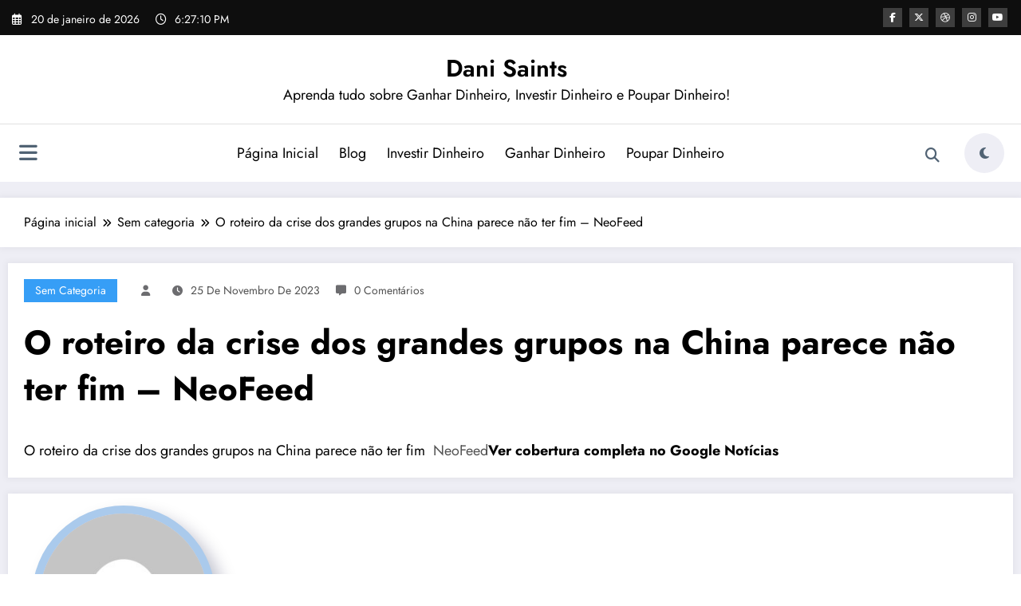

--- FILE ---
content_type: text/html; charset=UTF-8
request_url: https://www.danielsantospro.com.br/o-roteiro-da-crise-dos-grandes-grupos-na-china-parece-nao-ter-fim-neofeed-2/
body_size: 22123
content:
<!doctype html><html lang="pt-BR"> <head itemscope itemtype="http://schema.org/WebSite"> <meta charset="UTF-8"> <meta http-equiv="X-UA-Compatible" content="IE=edge"> <meta name="viewport" content="width=device-width,initial-scale=1,shrink-to-fit=no"> <link rel="pingback" href=" https://www.danielsantospro.com.br/xmlrpc.php "><title>O roteiro da crise dos grandes grupos na China parece não ter fim &#8211; NeoFeed &#8211; Dani Saints</title><meta name='robots' content='max-image-preview:large'/><meta name="p:domain_verify" content="e2c08f554783bfe1f86afa63676ca6c1"/><link rel='dns-prefetch' href='//stats.wp.com'/><link rel="alternate" type="application/rss+xml" title="Feed para Dani Saints &raquo;" href="https://www.danielsantospro.com.br/feed/"/><link rel="alternate" type="application/rss+xml" title="Feed de comentários para Dani Saints &raquo;" href="https://www.danielsantospro.com.br/comments/feed/"/><link rel="alternate" title="oEmbed (JSON)" type="application/json+oembed" href="https://www.danielsantospro.com.br/wp-json/oembed/1.0/embed?url=https%3A%2F%2Fwww.danielsantospro.com.br%2Fo-roteiro-da-crise-dos-grandes-grupos-na-china-parece-nao-ter-fim-neofeed-2%2F"/><link rel="alternate" title="oEmbed (XML)" type="text/xml+oembed" href="https://www.danielsantospro.com.br/wp-json/oembed/1.0/embed?url=https%3A%2F%2Fwww.danielsantospro.com.br%2Fo-roteiro-da-crise-dos-grandes-grupos-na-china-parece-nao-ter-fim-neofeed-2%2F&#038;format=xml"/><style id='wp-img-auto-sizes-contain-inline-css' type='text/css'>img:is([sizes=auto i],[sizes^="auto," i]){contain-intrinsic-size:3000px 1500px}</style><link rel='stylesheet' id='newscrunch-theme-fonts-css' href='https://www.danielsantospro.com.br/wp-content/fonts/e4e68c72cd9c567fa147c19556a58188.css?ver=20201110' type='text/css' media='all'/><style id='wp-block-library-inline-css' type='text/css'>:root{--wp-block-synced-color:#7a00df;--wp-block-synced-color--rgb:122,0,223;--wp-bound-block-color:var(--wp-block-synced-color);--wp-editor-canvas-background:#ddd;--wp-admin-theme-color:#007cba;--wp-admin-theme-color--rgb:0,124,186;--wp-admin-theme-color-darker-10:#006ba1;--wp-admin-theme-color-darker-10--rgb:0,107,160.5;--wp-admin-theme-color-darker-20:#005a87;--wp-admin-theme-color-darker-20--rgb:0,90,135;--wp-admin-border-width-focus:2px}@media (min-resolution:192dpi){:root{--wp-admin-border-width-focus:1.5px}}.wp-element-button{cursor:pointer}:root .has-very-light-gray-background-color{background-color:#eee}:root .has-very-dark-gray-background-color{background-color:#313131}:root .has-very-light-gray-color{color:#eee}:root .has-very-dark-gray-color{color:#313131}:root .has-vivid-green-cyan-to-vivid-cyan-blue-gradient-background{background:linear-gradient(135deg,#00d084,#0693e3)}:root .has-purple-crush-gradient-background{background:linear-gradient(135deg,#34e2e4,#4721fb 50%,#ab1dfe)}:root .has-hazy-dawn-gradient-background{background:linear-gradient(135deg,#faaca8,#dad0ec)}:root .has-subdued-olive-gradient-background{background:linear-gradient(135deg,#fafae1,#67a671)}:root .has-atomic-cream-gradient-background{background:linear-gradient(135deg,#fdd79a,#004a59)}:root .has-nightshade-gradient-background{background:linear-gradient(135deg,#330968,#31cdcf)}:root .has-midnight-gradient-background{background:linear-gradient(135deg,#020381,#2874fc)}:root{--wp--preset--font-size--normal:16px;--wp--preset--font-size--huge:42px}.has-regular-font-size{font-size:1em}.has-larger-font-size{font-size:2.625em}.has-normal-font-size{font-size:var(--wp--preset--font-size--normal)}.has-huge-font-size{font-size:var(--wp--preset--font-size--huge)}.has-text-align-center{text-align:center}.has-text-align-left{text-align:left}.has-text-align-right{text-align:right}.has-fit-text{white-space:nowrap!important}#end-resizable-editor-section{display:none}.aligncenter{clear:both}.items-justified-left{justify-content:flex-start}.items-justified-center{justify-content:center}.items-justified-right{justify-content:flex-end}.items-justified-space-between{justify-content:space-between}.screen-reader-text{border:0;clip-path:inset(50%);height:1px;margin:-1px;overflow:hidden;padding:0;position:absolute;width:1px;word-wrap:normal!important}.screen-reader-text:focus{background-color:#ddd;clip-path:none;color:#444;display:block;font-size:1em;height:auto;left:5px;line-height:normal;padding:15px 23px 14px;text-decoration:none;top:5px;width:auto;z-index:100000}html:where(.has-border-color){border-style:solid}html:where([style*=border-top-color]){border-top-style:solid}html:where([style*=border-right-color]){border-right-style:solid}html:where([style*=border-bottom-color]){border-bottom-style:solid}html:where([style*=border-left-color]){border-left-style:solid}html:where([style*=border-width]){border-style:solid}html:where([style*=border-top-width]){border-top-style:solid}html:where([style*=border-right-width]){border-right-style:solid}html:where([style*=border-bottom-width]){border-bottom-style:solid}html:where([style*=border-left-width]){border-left-style:solid}html:where(img[class*=wp-image-]){height:auto;max-width:100%}:where(figure){margin:0 0 1em}html:where(.is-position-sticky){--wp-admin--admin-bar--position-offset:var(--wp-admin--admin-bar--height,0px)}@media screen and (max-width:600px){html:where(.is-position-sticky){--wp-admin--admin-bar--position-offset:0px}}</style><style id='global-styles-inline-css' type='text/css'>
:root{--wp--preset--aspect-ratio--square: 1;--wp--preset--aspect-ratio--4-3: 4/3;--wp--preset--aspect-ratio--3-4: 3/4;--wp--preset--aspect-ratio--3-2: 3/2;--wp--preset--aspect-ratio--2-3: 2/3;--wp--preset--aspect-ratio--16-9: 16/9;--wp--preset--aspect-ratio--9-16: 9/16;--wp--preset--color--black: #000000;--wp--preset--color--cyan-bluish-gray: #abb8c3;--wp--preset--color--white: #ffffff;--wp--preset--color--pale-pink: #f78da7;--wp--preset--color--vivid-red: #cf2e2e;--wp--preset--color--luminous-vivid-orange: #ff6900;--wp--preset--color--luminous-vivid-amber: #fcb900;--wp--preset--color--light-green-cyan: #7bdcb5;--wp--preset--color--vivid-green-cyan: #00d084;--wp--preset--color--pale-cyan-blue: #8ed1fc;--wp--preset--color--vivid-cyan-blue: #0693e3;--wp--preset--color--vivid-purple: #9b51e0;--wp--preset--gradient--vivid-cyan-blue-to-vivid-purple: linear-gradient(135deg,rgb(6,147,227) 0%,rgb(155,81,224) 100%);--wp--preset--gradient--light-green-cyan-to-vivid-green-cyan: linear-gradient(135deg,rgb(122,220,180) 0%,rgb(0,208,130) 100%);--wp--preset--gradient--luminous-vivid-amber-to-luminous-vivid-orange: linear-gradient(135deg,rgb(252,185,0) 0%,rgb(255,105,0) 100%);--wp--preset--gradient--luminous-vivid-orange-to-vivid-red: linear-gradient(135deg,rgb(255,105,0) 0%,rgb(207,46,46) 100%);--wp--preset--gradient--very-light-gray-to-cyan-bluish-gray: linear-gradient(135deg,rgb(238,238,238) 0%,rgb(169,184,195) 100%);--wp--preset--gradient--cool-to-warm-spectrum: linear-gradient(135deg,rgb(74,234,220) 0%,rgb(151,120,209) 20%,rgb(207,42,186) 40%,rgb(238,44,130) 60%,rgb(251,105,98) 80%,rgb(254,248,76) 100%);--wp--preset--gradient--blush-light-purple: linear-gradient(135deg,rgb(255,206,236) 0%,rgb(152,150,240) 100%);--wp--preset--gradient--blush-bordeaux: linear-gradient(135deg,rgb(254,205,165) 0%,rgb(254,45,45) 50%,rgb(107,0,62) 100%);--wp--preset--gradient--luminous-dusk: linear-gradient(135deg,rgb(255,203,112) 0%,rgb(199,81,192) 50%,rgb(65,88,208) 100%);--wp--preset--gradient--pale-ocean: linear-gradient(135deg,rgb(255,245,203) 0%,rgb(182,227,212) 50%,rgb(51,167,181) 100%);--wp--preset--gradient--electric-grass: linear-gradient(135deg,rgb(202,248,128) 0%,rgb(113,206,126) 100%);--wp--preset--gradient--midnight: linear-gradient(135deg,rgb(2,3,129) 0%,rgb(40,116,252) 100%);--wp--preset--font-size--small: 13px;--wp--preset--font-size--medium: 20px;--wp--preset--font-size--large: 36px;--wp--preset--font-size--x-large: 42px;--wp--preset--spacing--20: 0.44rem;--wp--preset--spacing--30: 0.67rem;--wp--preset--spacing--40: 1rem;--wp--preset--spacing--50: 1.5rem;--wp--preset--spacing--60: 2.25rem;--wp--preset--spacing--70: 3.38rem;--wp--preset--spacing--80: 5.06rem;--wp--preset--shadow--natural: 6px 6px 9px rgba(0, 0, 0, 0.2);--wp--preset--shadow--deep: 12px 12px 50px rgba(0, 0, 0, 0.4);--wp--preset--shadow--sharp: 6px 6px 0px rgba(0, 0, 0, 0.2);--wp--preset--shadow--outlined: 6px 6px 0px -3px rgb(255, 255, 255), 6px 6px rgb(0, 0, 0);--wp--preset--shadow--crisp: 6px 6px 0px rgb(0, 0, 0);}:where(.is-layout-flex){gap: 0.5em;}:where(.is-layout-grid){gap: 0.5em;}body .is-layout-flex{display: flex;}.is-layout-flex{flex-wrap: wrap;align-items: center;}.is-layout-flex > :is(*, div){margin: 0;}body .is-layout-grid{display: grid;}.is-layout-grid > :is(*, div){margin: 0;}:where(.wp-block-columns.is-layout-flex){gap: 2em;}:where(.wp-block-columns.is-layout-grid){gap: 2em;}:where(.wp-block-post-template.is-layout-flex){gap: 1.25em;}:where(.wp-block-post-template.is-layout-grid){gap: 1.25em;}.has-black-color{color: var(--wp--preset--color--black) !important;}.has-cyan-bluish-gray-color{color: var(--wp--preset--color--cyan-bluish-gray) !important;}.has-white-color{color: var(--wp--preset--color--white) !important;}.has-pale-pink-color{color: var(--wp--preset--color--pale-pink) !important;}.has-vivid-red-color{color: var(--wp--preset--color--vivid-red) !important;}.has-luminous-vivid-orange-color{color: var(--wp--preset--color--luminous-vivid-orange) !important;}.has-luminous-vivid-amber-color{color: var(--wp--preset--color--luminous-vivid-amber) !important;}.has-light-green-cyan-color{color: var(--wp--preset--color--light-green-cyan) !important;}.has-vivid-green-cyan-color{color: var(--wp--preset--color--vivid-green-cyan) !important;}.has-pale-cyan-blue-color{color: var(--wp--preset--color--pale-cyan-blue) !important;}.has-vivid-cyan-blue-color{color: var(--wp--preset--color--vivid-cyan-blue) !important;}.has-vivid-purple-color{color: var(--wp--preset--color--vivid-purple) !important;}.has-black-background-color{background-color: var(--wp--preset--color--black) !important;}.has-cyan-bluish-gray-background-color{background-color: var(--wp--preset--color--cyan-bluish-gray) !important;}.has-white-background-color{background-color: var(--wp--preset--color--white) !important;}.has-pale-pink-background-color{background-color: var(--wp--preset--color--pale-pink) !important;}.has-vivid-red-background-color{background-color: var(--wp--preset--color--vivid-red) !important;}.has-luminous-vivid-orange-background-color{background-color: var(--wp--preset--color--luminous-vivid-orange) !important;}.has-luminous-vivid-amber-background-color{background-color: var(--wp--preset--color--luminous-vivid-amber) !important;}.has-light-green-cyan-background-color{background-color: var(--wp--preset--color--light-green-cyan) !important;}.has-vivid-green-cyan-background-color{background-color: var(--wp--preset--color--vivid-green-cyan) !important;}.has-pale-cyan-blue-background-color{background-color: var(--wp--preset--color--pale-cyan-blue) !important;}.has-vivid-cyan-blue-background-color{background-color: var(--wp--preset--color--vivid-cyan-blue) !important;}.has-vivid-purple-background-color{background-color: var(--wp--preset--color--vivid-purple) !important;}.has-black-border-color{border-color: var(--wp--preset--color--black) !important;}.has-cyan-bluish-gray-border-color{border-color: var(--wp--preset--color--cyan-bluish-gray) !important;}.has-white-border-color{border-color: var(--wp--preset--color--white) !important;}.has-pale-pink-border-color{border-color: var(--wp--preset--color--pale-pink) !important;}.has-vivid-red-border-color{border-color: var(--wp--preset--color--vivid-red) !important;}.has-luminous-vivid-orange-border-color{border-color: var(--wp--preset--color--luminous-vivid-orange) !important;}.has-luminous-vivid-amber-border-color{border-color: var(--wp--preset--color--luminous-vivid-amber) !important;}.has-light-green-cyan-border-color{border-color: var(--wp--preset--color--light-green-cyan) !important;}.has-vivid-green-cyan-border-color{border-color: var(--wp--preset--color--vivid-green-cyan) !important;}.has-pale-cyan-blue-border-color{border-color: var(--wp--preset--color--pale-cyan-blue) !important;}.has-vivid-cyan-blue-border-color{border-color: var(--wp--preset--color--vivid-cyan-blue) !important;}.has-vivid-purple-border-color{border-color: var(--wp--preset--color--vivid-purple) !important;}.has-vivid-cyan-blue-to-vivid-purple-gradient-background{background: var(--wp--preset--gradient--vivid-cyan-blue-to-vivid-purple) !important;}.has-light-green-cyan-to-vivid-green-cyan-gradient-background{background: var(--wp--preset--gradient--light-green-cyan-to-vivid-green-cyan) !important;}.has-luminous-vivid-amber-to-luminous-vivid-orange-gradient-background{background: var(--wp--preset--gradient--luminous-vivid-amber-to-luminous-vivid-orange) !important;}.has-luminous-vivid-orange-to-vivid-red-gradient-background{background: var(--wp--preset--gradient--luminous-vivid-orange-to-vivid-red) !important;}.has-very-light-gray-to-cyan-bluish-gray-gradient-background{background: var(--wp--preset--gradient--very-light-gray-to-cyan-bluish-gray) !important;}.has-cool-to-warm-spectrum-gradient-background{background: var(--wp--preset--gradient--cool-to-warm-spectrum) !important;}.has-blush-light-purple-gradient-background{background: var(--wp--preset--gradient--blush-light-purple) !important;}.has-blush-bordeaux-gradient-background{background: var(--wp--preset--gradient--blush-bordeaux) !important;}.has-luminous-dusk-gradient-background{background: var(--wp--preset--gradient--luminous-dusk) !important;}.has-pale-ocean-gradient-background{background: var(--wp--preset--gradient--pale-ocean) !important;}.has-electric-grass-gradient-background{background: var(--wp--preset--gradient--electric-grass) !important;}.has-midnight-gradient-background{background: var(--wp--preset--gradient--midnight) !important;}.has-small-font-size{font-size: var(--wp--preset--font-size--small) !important;}.has-medium-font-size{font-size: var(--wp--preset--font-size--medium) !important;}.has-large-font-size{font-size: var(--wp--preset--font-size--large) !important;}.has-x-large-font-size{font-size: var(--wp--preset--font-size--x-large) !important;}
/*# sourceURL=global-styles-inline-css */
</style>
<style id='classic-theme-styles-inline-css' type='text/css'>.wp-block-button__link{color:#fff;background-color:#32373c;border-radius:9999px;box-shadow:none;text-decoration:none;padding:calc(.667em + 2px) calc(1.333em + 2px);font-size:1.125em}.wp-block-file__button{background:#32373c;color:#fff;text-decoration:none}</style><link rel='stylesheet' id='lockcop-css' href='https://www.danielsantospro.com.br/wp-content/plugins/ai-auto-tool/js/lockcop.css?ver=2.3.3' type='text/css' media='all'/><link rel='stylesheet' id='newsblogger-dark-style-css' href='https://www.danielsantospro.com.br/wp-content/themes/newsblogger/assets/css/dark.css?ver=6.9' type='text/css' media='all'/><link rel='stylesheet' id='newsblogger-default-style-css' href='https://www.danielsantospro.com.br/wp-content/themes/newsblogger/assets/css/default.css?ver=6.9' type='text/css' media='all'/><link rel='stylesheet' id='newsblogger-parent-style-css' href='https://www.danielsantospro.com.br/wp-content/themes/newscrunch/style.css?ver=6.9' type='text/css' media='all'/><link rel='stylesheet' id='animate-css' href='https://www.danielsantospro.com.br/wp-content/themes/newscrunch/assets/css/animate.min.css?ver=6.9' type='text/css' media='all'/><link rel='stylesheet' id='newscrunch-menu-css-css' href='https://www.danielsantospro.com.br/wp-content/themes/newscrunch/assets/css/theme-menu.css?ver=6.9' type='text/css' media='all'/><link rel='stylesheet' id='owl-carousel-css' href='https://www.danielsantospro.com.br/wp-content/themes/newscrunch/assets/css/owl.carousel.min.css?ver=6.9' type='text/css' media='all'/><link rel='stylesheet' id='newscrunch-style-css' href='https://www.danielsantospro.com.br/wp-content/themes/newsblogger/style.css?ver=6.9' type='text/css' media='all'/><link rel='stylesheet' id='font-awesome-min-css' href='https://www.danielsantospro.com.br/wp-content/themes/newscrunch/assets/css/font-awesome/css/all.min.css?ver=6.9' type='text/css' media='all'/><link rel='stylesheet' id='newscrunch-dark-css' href='https://www.danielsantospro.com.br/wp-content/themes/newscrunch/assets/css/dark.css?ver=6.9' type='text/css' media='all'/><link rel='stylesheet' id='newscrunch-default-css' href='https://www.danielsantospro.com.br/wp-content/themes/newscrunch/assets/css/default.css?ver=6.9' type='text/css' media='all'/><script type="text/javascript" src="https://www.danielsantospro.com.br/wp-includes/js/jquery/jquery.min.js?ver=3.7.1" id="jquery-core-js"></script><link rel="https://api.w.org/" href="https://www.danielsantospro.com.br/wp-json/"/><link rel="alternate" title="JSON" type="application/json" href="https://www.danielsantospro.com.br/wp-json/wp/v2/posts/36355"/><link rel="canonical" href="https://www.danielsantospro.com.br/o-roteiro-da-crise-dos-grandes-grupos-na-china-parece-nao-ter-fim-neofeed-2/"/><link rel='shortlink' href='https://www.danielsantospro.com.br/?p=36355'/><style type="text/css">.feedzy-rss-link-icon:after{content:url("https://www.danielsantospro.com.br/wp-content/plugins/feedzy-rss-feeds/img/external-link.png");margin-left:3px;}</style> <meta name='impact-site-verification' value='29b6a5df-b0b3-4a75-a940-d7927b66ed22'> <style>img#wpstats{display:none}</style> <style>.custom-logo,.dark-custom-logo{width:250px;height:auto;}@media only screen and (max-width:992px){.custom-logo,.dark-custom-logo{width:200px;height:auto;}}@media only screen and (max-width:500px){.custom-logo,.dark-custom-logo{width:150px;height:auto;}}</style> <style>@media (min-width:993px) and (max-width:1024px){.spnc-related-posts.spnc-grid .spnc-related-post-wrapper .spnc-post{flex:0 1 calc(33.33% - 27px / 2);max-width:calc(33.33% - 27px / 2);}}</style> <style type="text/css">.products .product .secondary-image{position:absolute;top:0;left:0;width:100%;height:100%;opacity:0;transition:opacity 0.3s ease-in-out;}</style> <style>[data-theme="spnc_light"] .header-sidebar .spnc-left .head-contact-info li.header-date .date{color:#;}[data-theme="spnc_light"] .header-sidebar .spnc-left .head-contact-info li.header-time .time{color:#;}[data-theme="spnc_dark"] .header-sidebar .spnc-left .head-contact-info li.header-date .date{color:#;}[data-theme="spnc_dark"] .newsblogger:is(.header-sidebar.header-1 .spnc-left .head-contact-info li.header-date .date,.header-sidebar.header-2 .spnc-left .head-contact-info li.header-date .date){color:#fff;}[data-theme="spnc_dark"] .header-sidebar .spnc-left .head-contact-info li.header-time .time{color:#;}[data-theme="spnc_dark"] .newsblogger:is(.header-sidebar.header-1 .spnc-left .head-contact-info li.header-time .time,.header-sidebar.header-2 .spnc-left .head-contact-info li.header-time .time){color:#fff;}</style> <style type="text/css">body.newscrunch #page .spnc-cat-links a.newscrunch_category_18{background:#369ef6;}body .spnc-category-page .spnc-blog-cat-wrapper .spnc-first-catpost .spnc-cat-links a.newscrunch_category_18,.spnc-cat-first-post .spnc-post .spnc-post-content .spnc-cat-links a.newscrunch_category_18{color:#369ef6;}</style> <style type="text/css">body.newscrunch #page .spnc-cat-links a.newscrunch_category_5{background:#369ef6;}body .spnc-category-page .spnc-blog-cat-wrapper .spnc-first-catpost .spnc-cat-links a.newscrunch_category_5,.spnc-cat-first-post .spnc-post .spnc-post-content .spnc-cat-links a.newscrunch_category_5{color:#369ef6;}</style> <style type="text/css">body.newscrunch #page .spnc-cat-links a.newscrunch_category_137{background:#369ef6;}body .spnc-category-page .spnc-blog-cat-wrapper .spnc-first-catpost .spnc-cat-links a.newscrunch_category_137,.spnc-cat-first-post .spnc-post .spnc-post-content .spnc-cat-links a.newscrunch_category_137{color:#369ef6;}</style> <style type="text/css">body.newscrunch #page .spnc-cat-links a.newscrunch_category_141{background:#369ef6;}body .spnc-category-page .spnc-blog-cat-wrapper .spnc-first-catpost .spnc-cat-links a.newscrunch_category_141,.spnc-cat-first-post .spnc-post .spnc-post-content .spnc-cat-links a.newscrunch_category_141{color:#369ef6;}</style> <style type="text/css">body.newscrunch #page .spnc-cat-links a.newscrunch_category_86{background:#369ef6;}body .spnc-category-page .spnc-blog-cat-wrapper .spnc-first-catpost .spnc-cat-links a.newscrunch_category_86,.spnc-cat-first-post .spnc-post .spnc-post-content .spnc-cat-links a.newscrunch_category_86{color:#369ef6;}</style> <style type="text/css">body.newscrunch #page .spnc-cat-links a.newscrunch_category_12{background:#369ef6;}body .spnc-category-page .spnc-blog-cat-wrapper .spnc-first-catpost .spnc-cat-links a.newscrunch_category_12,.spnc-cat-first-post .spnc-post .spnc-post-content .spnc-cat-links a.newscrunch_category_12{color:#369ef6;}</style> <style type="text/css">body.newscrunch #page .spnc-cat-links a.newscrunch_category_25644{background:#369ef6;}body .spnc-category-page .spnc-blog-cat-wrapper .spnc-first-catpost .spnc-cat-links a.newscrunch_category_25644,.spnc-cat-first-post .spnc-post .spnc-post-content .spnc-cat-links a.newscrunch_category_25644{color:#369ef6;}</style> <style type="text/css">body.newscrunch #page .spnc-cat-links a.newscrunch_category_41{background:#369ef6;}body .spnc-category-page .spnc-blog-cat-wrapper .spnc-first-catpost .spnc-cat-links a.newscrunch_category_41,.spnc-cat-first-post .spnc-post .spnc-post-content .spnc-cat-links a.newscrunch_category_41{color:#369ef6;}</style> <style type="text/css">body.newscrunch #page .spnc-cat-links a.newscrunch_category_67{background:#369ef6;}body .spnc-category-page .spnc-blog-cat-wrapper .spnc-first-catpost .spnc-cat-links a.newscrunch_category_67,.spnc-cat-first-post .spnc-post .spnc-post-content .spnc-cat-links a.newscrunch_category_67{color:#369ef6;}</style> <style type="text/css">body.newscrunch #page .spnc-cat-links a.newscrunch_category_3{background:#369ef6;}body .spnc-category-page .spnc-blog-cat-wrapper .spnc-first-catpost .spnc-cat-links a.newscrunch_category_3,.spnc-cat-first-post .spnc-post .spnc-post-content .spnc-cat-links a.newscrunch_category_3{color:#369ef6;}</style> <style type="text/css">body.newscrunch #page .spnc-cat-links a.newscrunch_category_88{background:#369ef6;}body .spnc-category-page .spnc-blog-cat-wrapper .spnc-first-catpost .spnc-cat-links a.newscrunch_category_88,.spnc-cat-first-post .spnc-post .spnc-post-content .spnc-cat-links a.newscrunch_category_88{color:#369ef6;}</style> <style type="text/css">body.newscrunch #page .spnc-cat-links a.newscrunch_category_62{background:#369ef6;}body .spnc-category-page .spnc-blog-cat-wrapper .spnc-first-catpost .spnc-cat-links a.newscrunch_category_62,.spnc-cat-first-post .spnc-post .spnc-post-content .spnc-cat-links a.newscrunch_category_62{color:#369ef6;}</style> <style type="text/css">body.newscrunch #page .spnc-cat-links a.newscrunch_category_9{background:#369ef6;}body .spnc-category-page .spnc-blog-cat-wrapper .spnc-first-catpost .spnc-cat-links a.newscrunch_category_9,.spnc-cat-first-post .spnc-post .spnc-post-content .spnc-cat-links a.newscrunch_category_9{color:#369ef6;}</style> <style type="text/css">body.newscrunch #page .spnc-cat-links a.newscrunch_category_136{background:#369ef6;}body .spnc-category-page .spnc-blog-cat-wrapper .spnc-first-catpost .spnc-cat-links a.newscrunch_category_136,.spnc-cat-first-post .spnc-post .spnc-post-content .spnc-cat-links a.newscrunch_category_136{color:#369ef6;}</style> <style type="text/css">body.newscrunch #page .spnc-cat-links a.newscrunch_category_25654{background:#369ef6;}body .spnc-category-page .spnc-blog-cat-wrapper .spnc-first-catpost .spnc-cat-links a.newscrunch_category_25654,.spnc-cat-first-post .spnc-post .spnc-post-content .spnc-cat-links a.newscrunch_category_25654{color:#369ef6;}</style> <style type="text/css">body.newscrunch #page .spnc-cat-links a.newscrunch_category_46{background:#369ef6;}body .spnc-category-page .spnc-blog-cat-wrapper .spnc-first-catpost .spnc-cat-links a.newscrunch_category_46,.spnc-cat-first-post .spnc-post .spnc-post-content .spnc-cat-links a.newscrunch_category_46{color:#369ef6;}</style> <style type="text/css">body.newscrunch #page .spnc-cat-links a.newscrunch_category_17{background:#369ef6;}body .spnc-category-page .spnc-blog-cat-wrapper .spnc-first-catpost .spnc-cat-links a.newscrunch_category_17,.spnc-cat-first-post .spnc-post .spnc-post-content .spnc-cat-links a.newscrunch_category_17{color:#369ef6;}</style> <style type="text/css">body.newscrunch #page .spnc-cat-links a.newscrunch_category_135{background:#369ef6;}body .spnc-category-page .spnc-blog-cat-wrapper .spnc-first-catpost .spnc-cat-links a.newscrunch_category_135,.spnc-cat-first-post .spnc-post .spnc-post-content .spnc-cat-links a.newscrunch_category_135{color:#369ef6;}</style> <style type="text/css">body.newscrunch #page .spnc-cat-links a.newscrunch_category_1{background:#369ef6;}body .spnc-category-page .spnc-blog-cat-wrapper .spnc-first-catpost .spnc-cat-links a.newscrunch_category_1,.spnc-cat-first-post .spnc-post .spnc-post-content .spnc-cat-links a.newscrunch_category_1{color:#369ef6;}</style> <style type="text/css">body.newscrunch #page .spnc-cat-links a.newscrunch_category_50{background:#369ef6;}body .spnc-category-page .spnc-blog-cat-wrapper .spnc-first-catpost .spnc-cat-links a.newscrunch_category_50,.spnc-cat-first-post .spnc-post .spnc-post-content .spnc-cat-links a.newscrunch_category_50{color:#369ef6;}</style> <style type="text/css">body.newscrunch #page .spnc-cat-links a.newscrunch_category_93{background:#369ef6;}body .spnc-category-page .spnc-blog-cat-wrapper .spnc-first-catpost .spnc-cat-links a.newscrunch_category_93,.spnc-cat-first-post .spnc-post .spnc-post-content .spnc-cat-links a.newscrunch_category_93{color:#369ef6;}</style> <style type="text/css">body.newscrunch #page .spnc-cat-links a.newscrunch_category_19081{background:#369ef6;}body .spnc-category-page .spnc-blog-cat-wrapper .spnc-first-catpost .spnc-cat-links a.newscrunch_category_19081,.spnc-cat-first-post .spnc-post .spnc-post-content .spnc-cat-links a.newscrunch_category_19081{color:#369ef6;}</style> <style>body .header-sidebar .widget .custom-social-icons li a{color:#;background-color:#;}body .header-sidebar .widget .custom-social-icons li > a:is(:hover,:focus){color:#;background-color:#;}body.newsblogger .header-sidebar.header-2 .widget .custom-social-icons li > a:is(:hover,:focus){background-color:#fff;}body.newscrunch-plus .header-sidebar .spnc-date-social.spnc-right .custom-date-social-icons li a{color:#;}body.newscrunch-plus #wrapper .header-sidebar .spnc-date-social.spnc-right .custom-date-social-icons li a:hover{color:#;}</style> <style>body .custom-logo-link-url .site-title a,body .header-5 .custom-logo-link-url .site-title a,body .header-4 .custom-logo-link-url .site-title a{color:#;}[data-theme="spnc_light"]body .custom-logo-link-url .site-title a:hover,body .header-5 .custom-logo-link-url .site-title a:hover,body .header-4 .custom-logo-link-url .site-title a:hover{color:#;}body .custom-logo-link-url .site-description,body .header-5 .custom-logo-link-url .site-description,body .header-4 .custom-logo-link-url .site-description{color:#;}[data-theme="spnc_dark"] .custom-logo-link-url .site-title a,[data-theme="spnc_dark"]body .header-5 .custom-logo-link-url .site-title a,[data-theme="spnc_dark"]body .header-4 .custom-logo-link-url .site-title a{color:#;}[data-theme="spnc_dark"] body .custom-logo-link-url .site-title a:hover,[data-theme="spnc_dark"] body .header-5 .custom-logo-link-url .site-title a:hover,[data-theme="spnc_dark"] body .header-4 .custom-logo-link-url .site-title a:hover{color:#;}[data-theme="spnc_dark"] .custom-logo-link-url .site-description,[data-theme="spnc_dark"] body .header-5 .custom-logo-link-url .site-description,[data-theme="spnc_dark"] body .header-4 .custom-logo-link-url .site-description{color:#;}</style> <style>body .header-4 .spnc-custom .spnc-nav li > a,body .header-5 .spnc-custom .spnc-nav li > a,body .header-6 .spnc-custom .spnc-nav li > a,body .header-7 .spnc-custom .spnc-nav li > a,body .header-8 .spnc-custom .spnc-nav li > a,body .header-12 .spnc-custom .spnc-nav li > a,[data-theme="spnc_dark"] body .header-12 .spnc-custom .spnc-nav li > a,body .spnc-nav > li.parent-menu a,body .spnc-custom .spnc-nav .dropdown.open > a,body .spnc-custom .spnc-nav li > a,[data-theme="spnc_dark"] body .spnc-nav > li.parent-menu a,[data-theme="spnc_dark"] body .spnc-custom .spnc-nav .dropdown.open > a,[data-theme="spnc_dark"] body .spnc-custom .spnc-nav li > a,.shop-cat-menu .shop-cat-card-list a,[data-theme="spnc_dark"] .shop-cat-menu .shop-cat-card-list a,.shop-cat-menu .shop-cat-card-list .cat-item:has(.children):after,.shop-cat-menu .shop-cat-card-list .menu-item:has(.sub-menu):after,[data-theme="spnc_dark"] .shop-cat-menu .shop-cat-card-list .cat-item:has(.children):after{color:#;}.header-6 .spnc-custom .spnc-nav li > a:before,[data-theme="spnc_dark"] .header-6 .spnc-custom .spnc-nav li > a:before{background-color:#;}body .spnc-nav > li.parent-menu a:hover,body .spnc-custom .spnc-nav .open > a:hover,body .spnc-custom .spnc-nav .open.active > a:hover,[data-theme="spnc_dark"] body .spnc-nav > li.parent-menu a:hover,[data-theme="spnc_dark"] body .spnc-custom .spnc-nav .open > a:hover,[data-theme="spnc_dark"] body .spnc-custom .spnc-nav .open.active > a:hover,body.newsblogger .header-12 .spnc-custom .spnc-nav .open > a,[data-theme="spnc_dark"] body.newsblogger.nchild .header-12 .spnc-custom .spnc-nav .open > a,body .shop-cat-menu .shop-cat-card-list a:is(:hover,:focus){color:#;}[data-theme="spnc_dark"] body .spnc-nav > li.parent-menu a:hover,[data-theme="spnc_dark"] body .spnc-custom .spnc-nav .dropdown.open > a:hover,[data-theme="spnc_dark"] body .spnc-custom .spnc-nav li > a:hover,[data-theme="spnc_dark"] body.newscrunch #wrapper .header-sidebar .spnc-custom .spnc-collapse .spnc-nav li > a:hover{color:#;}body.newscrunch .spnc-custom .spnc-nav > li > a:focus,body.newscrunch .spnc-custom .spnc-nav > li > a:hover,body.newscrunch .spnc-custom .spnc-nav .open > a,body.newscrunch .spnc-custom .spnc-nav .open > a:focus,body.newscrunch .spnc-custom .spnc-nav .open > a:hover,[data-theme="spnc_dark"] body.newscrunch .header-4 .spnc-custom .spnc-nav li > a:hover,[data-theme="spnc_dark"] body .header-4 .spnc-custom .spnc-nav .open > a,[data-theme="spnc_dark"] body .header-4 .spnc-custom .spnc-nav .dropdown.open > a:hover,[data-theme="spnc_dark"] body.newscrunch .spnc-custom .spnc-nav .open > a,[data-theme="spnc_dark"] body .header-7 .spnc-nav > li.parent-menu a:hover,[data-theme="spnc_dark"] body .header-7 .spnc-custom .spnc-nav .dropdown.open > a:hover,body.newscrunch .spnc-custom .spnc-nav.nav > li > a:hover,body.newscrunch .spnc-custom .spnc-nav.nav > li > a:focus,[data-theme="spnc_dark"] body.newscrunch .spnc-custom .spnc-nav.nav > li > a:focus,[data-theme="spnc_dark"] body .spnc-nav > li.parent-menu .dropdown-menu a:focus,.header-6 .spnc-custom .spnc-nav li > a:before,[data-theme="spnc_dark"] .header-12.plus-header .spnc-custom .spnc-nav .open > a,body.newsblogger.nchild .header-12 .spnc-custom .spnc-nav > li > a:is(:hover,:focus){color:#;}.header-6 .spnc-custom .spnc-nav li.open > a:before,[data-theme="spnc_dark"] .header-6 .spnc-custom .spnc-nav li.open > a:before{background-color:#;}body .spnc-custom .spnc-nav > .active > a,body .spnc-custom .spnc-nav .open .dropdown-menu > .active > a,.spnc-custom .spnc-nav .open .dropdown-menu > .active > a:hover,.spnc-custom .spnc-nav .open .dropdown-menu > .active > a:focus,.spnc-custom .spnc-nav > .active > a,.spnc-custom .spnc-nav > .active > a:hover,body .spnc-custom .spnc-nav > .active.open > a,body .spnc-custom .spnc-nav > .active > a:hover,[data-theme="spnc_dark"] body #wrapper .spnc-custom .spnc-nav .open .dropdown-menu > .active > a,[data-theme="spnc_dark"] body.newscrunch #wrapper .spnc-custom .spnc-nav .open .dropdown-menu > .active > a,[data-theme="spnc_dark"] body.newscrunch .spnc-custom .spnc-nav .open .dropdown-menu > .active > a:hover,.newsblogger .spnc-custom .spnc-nav .open .dropdown-menu > .active > a,body.newsblogger .header-12.header-sidebar .spnc.spnc-custom .spnc-nav > .active.menu-item > a,[data-theme="spnc_dark"] body.newscrunch #wrapper .header-sidebar.header-2 .spnc.spnc-custom .spnc-collapse .spnc-nav li.active > a,body.newsblogger .header-2 .spnc.spnc-custom .spnc-nav > .active > a,.newsblogger .header-2 .spnc-custom .spnc-nav .open .dropdown-menu > .active > a{color:#;}body.newscrunch .spnc-custom .spnc-nav > .active > a:hover,body.newscrunch .spnc-custom .spnc-nav > .active > a,body.newscrunch .spnc-custom .spnc-nav > .active > a:focus,body.newscrunch .spnc-custom .spnc-nav > li.parent-menu.active > a:hover,.spnc-custom .spnc-nav li.active > a:hover,body.newscrunch .spnc-custom .spnc-nav .dropdown-menu > .active > a:hover,body.newscrunch .spnc-custom .spnc-nav .open .dropdown-menu > .active > a:hover,[data-theme="spnc_dark"] body .spnc-custom .spnc-nav .dropdown.open.active > a,[data-theme="spnc_dark"] body.newscrunch .spnc-custom .spnc-nav .open .dropdown-menu > .active > a:hover,[data-theme="spnc_dark"] body .spnc-custom .spnc-nav .dropdown.open.active > a:hover,body .spnc-wrapper .header-2 .spnc-custom .spnc-nav > .active > a,body .spnc-wrapper .header-2 .spnc-custom .spnc-nav > .active > a:hover,body .spnc-wrapper .header-2 .spnc-custom .spnc-nav > .active > a:focus,[data-theme="spnc_dark"] body.newscrunch #wrapper .header-sidebar .spnc-custom .spnc-nav > li.parent-menu .dropdown-menu li.active > a:hover,[data-theme="spnc_dark"] body #wrapper .header-6 .spnc-custom .spnc-nav > .active > a,[data-theme="spnc_dark"] body.newscrunch #wrapper .header-6 .spnc-custom .spnc-nav > .active.open > a:hover,[data-theme="spnc_dark"] body.newscrunch #wrapper .header-sidebar .spnc-custom .spnc-collapse .spnc-nav li.active > a:hover,[data-theme="spnc_dark"] body.newscrunch .header-8 .spnc-custom .spnc-nav > .active > a,body .header-8.header-sidebar .spnc-custom .spnc-collapse .spnc-nav .dropdown-menu li.active > a:hover,body.newscrunch .header-3 .spnc-custom .spnc-nav > .active > a,body.newscrunch .header-3 .spnc-custom .spnc-nav > .active > a:hover,body.newscrunch .header-3 .spnc-custom .spnc-nav > .active > a:focus,[data-theme="spnc_dark"] body.newscrunch #wrapper .header-3 .spnc-custom .spnc-nav > .active > a,[data-theme="spnc_dark"] body.newscrunch #wrapper .header-5 .spnc-custom .spnc-nav > .active > a,body.newscrunch #wrapper .header-5 .spnc-custom .spnc-nav > .active > a,[data-theme="spnc_dark"] body.newscrunch #wrapper .header-6 .spnc-custom .spnc-nav > .active > a,body.newscrunch #wrapper .header-6 .spnc-custom .spnc-nav > .active > a,[data-theme="spnc_dark"] body.newscrunch #wrapper .header-8 .spnc-custom .spnc-nav > .active > a,body.newscrunch #wrapper .header-8 .spnc-custom .spnc-nav > .active > a,body.newscrunch.newscrunch-plus .header-5 .spnc-nav > li.parent-menu .dropdown-menu .active > a,body .header-12 .spnc-custom .spnc-nav > .active > a,[data-theme="spnc_dark"] body #wrapper .header-12 .spnc-custom .spnc-nav > .active > a,[data-theme="spnc_dark"] body.newsblogger .header-12 .spnc-custom .spnc-nav > .active > a,[data-theme="spnc_dark"] body.newsblogger .spnc-custom .spnc-nav .open .dropdown-menu > .active > a,[data-theme="spnc_dark"] body.newsblogger .header-12 .spnc-custom .spnc-nav .dropdown.open.active > a,[data-theme="spnc_dark"] .newsblogger .spnc-nav > li.parent-menu.dropdown .dropdown-menu .open > a,body.newsblogger .header-12 .spnc-custom .spnc-nav .dropdown.open.active > a,body.newsblogger .spnc-nav > li.parent-menu.dropdown .dropdown-menu .open > a,[data-theme="spnc_dark"] .newsblogger.nchild .header-1 .spnc-nav > li.parent-menu.active > a,body.newsblogger.nchild .header-12 .spnc-custom .spnc-nav > .active > a,[data-theme="spnc_dark"] body.newscrunch.newsblogger #wrapper .header-12.header-sidebar .spnc-custom .collapse.spnc-collapse .spnc-nav li.active > a,body.newsblogger.nchild .header-12 .spnc-custom .spnc-nav .open .dropdown-menu > .active > a,body.newsblogger.nchild .header-12 .spnc-custom .spnc-nav .open .dropdown-menu > .active > a:is(:hover,:focus),.newsblogger .header-13 .spnc-custom .spnc-nav>.active>a,.newsblogger .header-13 .spnc-custom .spnc-nav>.active>a:hover,.newsblogger .header-13 .spnc-custom .spnc-nav>.active>a:focus,[data-theme="spnc_dark"] body.newscrunch.newsblogger #wrapper .header-12.header-sidebar .spnc.spnc-custom .spnc-collapse .spnc-nav .dropdown-menu > li.active > a,[data-theme="spnc_dark"] body.newscrunch.newsblogger #wrapper .header-12.header-sidebar .spnc.spnc-custom .spnc-collapse .spnc-nav li.active > a{color:#;}[data-theme="spnc_dark"] body #wrapper .header-6 .spnc-custom .spnc-nav > .active.open > a:before{background-color:#;}.header-6 .spnc-custom .spnc-nav li > a:hover:before{background-color:#;}body .spnc-wrapper .header-2 .spnc-custom .spnc-nav li.active > a:after,body .spnc-wrapper .header-2 .spnc-custom .spnc-nav li.active > a:before,body .spnc-wrapper .header-2 .spnc-custom .spnc-nav li.active > a:hover:after,body .spnc-wrapper .header-2 .spnc-custom .spnc-nav li.active > a:hover:before,body.newscrunch .header-2 .spnc-custom .spnc-nav .open .dropdown-menu > .active > a:hover:after,.header-3 .spnc-custom .spnc-nav li.active > a:after,.header-3 .spnc-custom .spnc-nav li.active > a:before,.header-3 .spnc-custom .spnc-nav li.active > a:hover:after,.header-3 .spnc-custom .spnc-nav li.active > a:hover:before,body.newscrunch .header-3 .spnc-custom .spnc-nav .open .dropdown-menu > .active > a:hover:after,.header-5 .spnc-custom .spnc-nav li.active > a:before,.header-6 .spnc-custom .spnc-nav .dropdown-menu li.active > a:before,.header-6 .spnc-custom .spnc-nav li.active > a:before,.header-6 .spnc-custom .spnc-nav .dropdown-menu li.active > a:hover:before,.header-6 .spnc-custom .spnc-nav li.active a:hover:before{background-color:#;}body .spnc-wrapper .header-2 .spnc-custom .spnc-nav li a:hover:after,body .spnc-wrapper .header-2 .spnc-custom .spnc-nav li a:hover:before,.header-3 .spnc-custom .spnc-nav li a:hover:after,.header-3 .spnc-custom .spnc-nav li a:hover:before,.header-5 .spnc-custom .spnc-nav li a:hover:before,body.newscrunch .header-6 .spnc-custom .spnc-nav li a:hover:before{background-color:#;}body .spnc-custom .dropdown-menu,body .spnc-custom .open .dropdown-menu,.header-6 .spnc-custom .spnc-nav .dropdown-menu li > a:before{background-color:#;}body .spnc-custom .dropdown-menu > li > a,body .spnc-custom .spnc-nav .open .dropdown-menu > a,body .spnc-custom .spnc-nav .dropdown-menu .open > a,[data-theme="spnc_dark"] body .spnc-custom .dropdown-menu > li > a,[data-theme="spnc_dark"] body .spnc-custom .spnc-nav .open .dropdown-menu > a,[data-theme="spnc_dark"] body .spnc-custom .spnc-nav .dropdown-menu .open > a,[data-theme="spnc_dark"] body .spnc-nav > li.parent-menu .dropdown-menu a,body .header-4 .spnc-custom .dropdown-menu > li > a,body .header-5 .spnc-custom .dropdown-menu > li > a,body .header-6 .spnc-custom .dropdown-menu > li > a,body .header-7 .spnc-custom .dropdown-menu > li > a,body .header-8 .spnc-custom .dropdown-menu > li > a,body.newscrunch .header-5 .spnc-nav > li.parent-menu .dropdown-menu a,body .header-12 .spnc-custom .spnc-nav .dropdown-menu li > a,[data-theme="spnc_dark"] .header-12 .spnc-custom .spnc-nav .dropdown-menu li > a{color:#;-webkit-text-fill-color:unset;}.header-6 .spnc-custom .spnc-nav .dropdown-menu li > a:before{background-color:#;}body .spnc-custom .spnc-nav .dropdown-menu > li > a:hover,body .spnc-custom .spnc-nav .open .dropdown-menu > .active > a:hover,[data-theme="spnc_dark"] body .spnc-custom .spnc-nav .dropdown-menu > li > a:hover,[data-theme="spnc_dark"] body .spnc-custom .spnc-nav .open .dropdown-menu > .active > a:hover,[data-theme="spnc_dark"] body .spnc-custom .spnc-nav .dropdown-menu .dropdown.open > a:hover,.header-4 .spnc-custom .spnc-nav .dropdown-menu .open > a:hover,[data-theme="spnc_dark"] body.newscrunch .header-4 .spnc-custom .spnc-nav .dropdown-menu li> a:hover,.header-5 .spnc-custom .spnc-nav .dropdown-menu .open > a:hover,body.newscrunch .spnc-custom .spnc-nav .open > .dropdown-menua:hover,body .header-5 .spnc-custom .spnc-nav .dropdown-menu li > a:hover,body .header-6 .spnc-custom .spnc-nav .dropdown-menu li > a:hover,body .header-7 .spnc-custom .spnc-nav .dropdown-menu li > a:hover,[data-theme="spnc_dark"] body.newscrunch #wrapper .header-sidebar .spnc-custom .spnc-nav > li.parent-menu .dropdown-menu li > a:hover,body .header-8.header-sidebar .spnc-custom .spnc-collapse .spnc-nav .dropdown-menu li > a:hover,body.newscrunch .header-5 .spnc-custom .spnc-nav .dropdown-menu li > a:hover,body.newscrunch .header-6 .spnc-custom .spnc-nav .dropdown-menu li > a:hover,body.newscrunch .header-7 .spnc-custom .spnc-nav .dropdown-menu li > a:hover,body.newsblogger .header-12 .spnc-custom .spnc-nav .dropdown-menu > li > a:is(:hover,:focus),body.newsblogger .spnc-custom .spnc-nav .dropdown-menu > li > a:is(:hover,:focus),[data-theme="spnc_dark"] .newsblogger .header-12 .spnc-custom .spnc-nav .dropdown-menu li > a:hover,body.newsblogger .spnc-nav > li.parent-menu.dropdown .dropdown-menu .open > a,[data-theme="spnc_dark"] body.newsblogger .spnc-nav > li.parent-menu.dropdown .dropdown-menu .open > a,body.newsblogger.nchild .header-12 .spnc-custom .spnc-nav .dropdown-menu li > a:is(:hover,:focus){color:#;-webkit-text-fill-color:unset;}body .spnc-wrapper .header-2 .spnc-custom .spnc-nav .dropdown-menu li a:hover:after,.header-3 .spnc-custom .spnc-nav .dropdown-menu li a:hover:after,.header-6 .spnc-custom .spnc-nav .dropdown-menu li > a:hover:before{background-color:#;}@media (max-width:1100px){body.newscrunch .spnc-custom .spnc-nav.nav > li.active > a,[data-theme="spnc_dark"] body.newscrunch #wrapper .header-sidebar .spnc-custom .spnc-collapse .spnc-nav li.active > a,[data-theme="spnc_dark"] body.newscrunch #wrapper #page .header-sidebar .spnc-custom .spnc-collapse .spnc-nav .dropdown-menu > .active > a,[data-theme="spnc_dark"] body.newscrunch #wrapper .header-sidebar.header-2 .spnc-custom .spnc-collapse .spnc-nav li.active > a,[data-theme="spnc_dark"] body.newscrunch #wrapper .header-sidebar.header-6 .spnc-custom .spnc-collapse .spnc-nav li.active > a,[data-theme="spnc_dark"] body.newscrunch #wrapper .header-sidebar.header-7 .spnc-custom .spnc-collapse .spnc-nav li.active > a,[data-theme="spnc_dark"] body.newscrunch #wrapper .header-sidebar.header-8 .spnc-custom .spnc-collapse .spnc-nav li.active > a,[data-theme="spnc_dark"] body.newscrunch-plus.newscrunch #wrapper .header-sidebar.header-2 .spnc-custom .spnc-collapse .spnc-nav li.active > a,[data-theme="spnc_dark"] body.newscrunch.newscrunch-plus #wrapper .header-sidebar.header-3 .spnc-custom .spnc-collapse .spnc-nav li.active > a,[data-theme="spnc_dark"] body.newscrunch.newscrunch-plus #wrapper .header-sidebar.header-4 .spnc-custom .spnc-collapse .spnc-nav li.active > a,[data-theme="spnc_dark"] body.newscrunch.newscrunch-plus #wrapper .header-sidebar.header-5 .spnc-custom .spnc-collapse .spnc-nav li.active > a,[data-theme="spnc_dark"] body.newscrunch.newscrunch-plus #wrapper .header-sidebar.header-6 .spnc-custom .spnc-collapse .spnc-nav li.active > a,[data-theme="spnc_dark"] body.newscrunch.newscrunch-plus #wrapper .header-sidebar.header-7 .spnc-custom .spnc-collapse .spnc-nav li.active > a,[data-theme="spnc_dark"] body.newscrunch.newscrunch-plus #wrapper .header-sidebar.header-8 .spnc-custom .spnc-collapse .spnc-nav li.active > a,[data-theme="spnc_dark"] body.newscrunch.newsblogger #wrapper .header-sidebar.header-12 .spnc-custom .spnc-collapse .spnc-nav li.active > a,[data-theme="spnc_dark"] body.newscrunch #wrapper .header-12.header-sidebar .spnc-custom.bg-color .spnc-collapse .spnc-nav li.active > a{color:#;}body.newscrunch .spnc-custom .spnc-nav.nav li > a,body .spnc-custom .spnc-nav.nav li > a,[data-theme="spnc_dark"] body.newscrunch #wrapper .header-sidebar .spnc-custom .spnc-collapse .spnc-nav li > a,.header-sidebar.header-8 .spnc-custom .spnc-collapse .spnc-nav li > a{color:#;}body.newscrunch .spnc-custom .dropdown-menu > li > a,body.newscrunch .spnc-nav > li.parent-menu .dropdown-menu a,[data-theme="spnc_dark"] body.newscrunch #wrapper .header-sidebar .spnc-custom .spnc-nav > li.parent-menu .dropdown-menu a,.header-sidebar.header-8 .spnc-custom .spnc-collapse .spnc-nav li > .dropdown-menu a,body.newscrunch .header-5 .spnc-nav > li.parent-menu .dropdown-menu a,body.newscrunch .header-7 .spnc-custom .spnc-nav .dropdown-menu li > a,body.newsblogger .spnc-custom .dropdown-menu > li > a,body.newsblogger .spnc-nav > li.parent-menu .dropdown-menu a,body.newscrunch .header-5 .spnc-custom .spnc-nav > li.parent-menu .dropdown-menu a:not(.dropdown-menu > li.active > a){color:#;}body .spnc-custom .dropdown-menu > li > a:hover,body .spnc-nav > li.parent-menu .dropdown-menu a:hover{color:#;}body .spnc-custom .spnc-nav .open .dropdown-menu > .active > a{color:#;}body #wrapper .spnc-custom .spnc-nav.nav .dropdown-menu > .active > a,body#wrapper .spnc-custom .spnc-nav.nav .dropdown-menu > .active > a:hover,body #wrapper .spnc-custom .spnc-nav.nav .dropdown-menu > .active > a:focus{color:#;}body.newscrunch .spnc-custom .spnc-nav li > a.search-icon{color:#bbb;}}@media (min-width:1100px){body.newscrunch .header-3 .spnc-custom .spnc-nav > .active > a:before,body.newscrunch .header-3 .spnc-custom .spnc-nav > .active > a:after,body.newscrunch .header-3 .spnc-custom .spnc-nav .dropdown-menu > .active > a:before,body.newscrunch .header-3 .spnc-custom .spnc-nav .dropdown-menu > .active > a:after{background-color:#;}body.newscrunch .header-3.spnc-custom .spnc-nav > li > a:before,body.newscrunch .header-3 .spnc-custom .spnc-nav > li > a:after{background-color:#;}body.newscrunch .header-5 .spnc-custom .spnc-nav > .active > a:before,body.newscrunch .header-5 .spnc-custom .spnc-nav> .active > a:hover:before{background-color:#;}body.newscrunch .header-5.spnc-custom .spnc-nav > li > a:hover:before{background-color:#;}body.newscrunch .header-6 .spnc-custom .spnc-nav > .active > a:before,body.newscrunch .header-6 .spnc-custom .spnc-nav> .active > a:hover:before{background-color:#;}body.newscrunch .header-6.spnc-custom .spnc-nav > li > a:hover:before{background-color:#;}}@media (max-width:1100px){[data-theme="spnc_light"]body.newscrunch .header-2 .spnc-custom .spnc-nav li > a.search-icon{color:#;}[data-theme="spnc_light"] body.newscrunch .header-4 .spnc-dark-icon{color:#;}}[data-theme="spnc_light"] .spnc-custom .spnc-nav li > a.search-icon,[data-theme="spnc_light"] body .header-4 .spnc-custom .spnc-nav li > a.search-icon,[data-theme="spnc_light"] .header-7 .spnc-custom .spnc-nav li > a.search-icon i,[data-theme="spnc_light"] .shop-product-search form button{color:#;}@media (max-width:1100px){body.newscrunch:is(.header-1,.header-3,.header-5,.header-6,.header-8,.header-12) .spnc-custom .spnc-nav li > a.search-icon{color:#;}}[data-theme="spnc_dark"] body.newscrunch .spnc-custom .spnc-nav li > a.search-icon,[data-theme="spnc_dark"] .header-7 .spnc-custom .spnc-nav li > a.search-icon i,[data-theme="spnc_dark"] .shop-product-search form button{color:#;}[data-theme="spnc_light"] .spnc-dark-icon,[data-theme="spnc_light"] body .header-5 .spnc-dark-icon{color:#;}[data-theme="spnc_dark"] .spnc-dark-icon,[data-theme="spnc_dark"] body .header-5 .spnc-dark-icon,[data-theme="spnc_dark"] .header-12.plus-header .spnc-dark-icon i{color:#;}</style> <style>body .site-info{background-color:#000000;}body .site-footer .site-info .footer-nav li a,body .site-footer .site-info .footer-nav li a{color:#ffffff;}body .site-footer .site-info .footer-nav li a:hover,body .site-footer .site-info .footer-nav li a:hover,body.newsblogger .site-footer .site-info .footer-nav li a:is(:hover,:focus){color:#;}body .site-info p.copyright-section{color:#a7a7a7;}body.newsblogger .site-info p.copyright-section{color:#ffffff;}body .site-info p.copyright-section a{color:#ffffff;}body.newsblogger .site-info p.copyright-section a{color:#369ef6;}body .site-info p.copyright-section a:hover{color:#;}</style> <style type="text/css"> .header-sidebar.header-1 .spnc-custom .spnc-navbar{padding:0;}</style> <style type="text/css">.header-sidebar.header-1 .spnc-navbar .spnc-container{border-radius:0;}.header-sidebar.header-1 .spnc-custom .spnc-navbar{border-radius:0;}</style> <style>body #wrapper{background-color:#EEEEF5;}</style><link rel="icon" href="https://www.danielsantospro.com.br/wp-content/uploads/2019/05/cropped-dani-saints-e1558446287480-32x32.png" sizes="32x32"/><link rel="icon" href="https://www.danielsantospro.com.br/wp-content/uploads/2019/05/cropped-dani-saints-e1558446287480-192x192.png" sizes="192x192"/><link rel="apple-touch-icon" href="https://www.danielsantospro.com.br/wp-content/uploads/2019/05/cropped-dani-saints-e1558446287480-180x180.png"/><meta name="msapplication-TileImage" content="https://www.danielsantospro.com.br/wp-content/uploads/2019/05/cropped-dani-saints-e1558446287480-270x270.png"/> </head> <body class="wp-singular post-template-default single single-post postid-36355 single-format-standard wp-embed-responsive wp-theme-newscrunch wp-child-theme-newsblogger wide front newsblogger nchild newscrunch" itemtype='https://schema.org/Blog' itemscope='itemscope'> <div class="spnc-wrapper spnc-btn-1" id="wrapper"> <div id="page" class="site a_effect1 custom-i_effect1"> <a class="skip-link screen-reader-text" href="#content">Pular para o conteúdo</a> <header class="header-sidebar header-12" itemscope itemtype="http://schema.org/WPHeader"> <div class="spnc-topbar"> <div class="spnc-container"> <aside class="widget spnc-left"> <ul class="head-contact-info"> <li class="header-date"><i class='far fa-calendar-alt'></i><span class="date">20 de janeiro de 2026</span></li> <li class="header-time"><i class="far fa-regular fa-clock"></i><span class="time newscrunch-topbar-time"></span></li> </ul> </aside> <aside class="widget spnc-right"> <ul class="custom-social-icons"> <li> <a target='_blank' href="#" title="facebook-f"><i class="fab fa-facebook-f"></i></a> </li> <li> <a target='_blank' href="#" title="fa-brands fa-x-twitter"><i class="fa-brands fa-x-twitter"></i></a> </li> <li> <a target='_blank' href="#" title="dribbble"><i class="fab fa-dribbble"></i></a> </li> <li> <a target='_blank' href="#" title="instagram"><i class="fab fa-instagram"></i></a> </li> <li> <a target='_blank' href="#" title="youtube"><i class="fab fa-youtube"></i></a> </li> </ul> </aside> </div></div> <nav class="spnc spnc-custom trsprnt-menu" role="navigation" itemscope itemtype="http://schema.org/SiteNavigationElement"> <div class="spnc-header-logo"> <div class="spnc-container"> <div> <div class="spnc-header"> <div class="custom-logo-link-url"> <h2 class="site-title" itemprop="name"> <a class="site-title-name" href="https://www.danielsantospro.com.br/" rel="home" itemprop="url" title="Dani Saints">Dani Saints</a> </h2> <p class="site-description" itemprop="description">Aprenda tudo sobre Ganhar Dinheiro, Investir Dinheiro e Poupar Dinheiro!</p> </div> </div> </div> </div> </div> <div class="spnc-navbar "> <div class="spnc-container"> <div class="spnc-row"> <button class="spnc-menu-open spnc-toggle" type="button" aria-controls="menu" aria-expanded="false" onclick="openNav()" aria-label="Menu"><i class="fas fa-bars"></i> </button> <div class=spnc-head-wrap> <div class="spnc-header-right"> <div class="spnc-widget-toggle"> <a class="spnc-toggle-icon" onclick="spncOpenPanel()" href="#" title="Alternar ícone"><i class="fas fa-bars"></i></a> </div> </div> </div> <div id="spnc_panelSidebar" class="spnc_sidebar_panel"> <a href="javascript:void(0)" class="spnc_closebtn" onclick="spncClosePanel()" title="Fechar ícone">×</a> <div class="spnc-right-sidebar"> <div class="spnc-sidebar" id="spnc-sidebar-panel-fixed"> <div class="right-sidebar"> </div> </div> </div> </div>  <div class="collapse spnc-collapse" id="spnc-menu-open"> <a class="spnc-menu-close" onclick="closeNav()" href="#" title="Fechar fora da tela"><i class="fa-solid fa-xmark"></i></a> <div class="spnc-header"> <div class="custom-logo-link-url"> <h2 class="site-title" itemprop="name"> <a class="site-title-name" href="https://www.danielsantospro.com.br/" rel="home" itemprop="url" title="Dani Saints">Dani Saints</a> </h2> <p class="site-description" itemprop="description">Aprenda tudo sobre Ganhar Dinheiro, Investir Dinheiro e Poupar Dinheiro!</p> </div> </div> <div class="ml-0"> <div class="menu-menu-principal-container"><ul class="nav spnc-nav"><li id="menu-item-17" class="menu-item menu-item-type-post_type menu-item-object-page menu-item-home parent-menu menu-item-17"><a href="https://www.danielsantospro.com.br/">Página Inicial</a></li><li id="menu-item-18" class="menu-item menu-item-type-post_type menu-item-object-page current_page_parent parent-menu menu-item-18"><a href="https://www.danielsantospro.com.br/blog-dinheiro-online/">Blog</a></li><li id="menu-item-755" class="menu-item menu-item-type-post_type menu-item-object-page parent-menu menu-item-755"><a href="https://www.danielsantospro.com.br/investir-dinheiro/">Investir Dinheiro</a></li><li id="menu-item-1077" class="menu-item menu-item-type-post_type menu-item-object-page parent-menu menu-item-1077"><a href="https://www.danielsantospro.com.br/ganhar-dinheiro/">Ganhar Dinheiro</a></li><li id="menu-item-1170" class="menu-item menu-item-type-post_type menu-item-object-page parent-menu menu-item-1170"><a href="https://www.danielsantospro.com.br/poupar-dinheiro/">Poupar Dinheiro</a></li><li class="menu-item dropdown search_exists"></li></ul></div> </div> </div>  <ul class="nav spnc-nav"> <li class="menu-item dropdown"> <a href="#" title="Pesquisa" class="search-icon dropdown" aria-haspopup="true" aria-expanded="false"><i class="fas fa-search"></i></a> <ul class="dropdown-menu pull-right search-panel" role="menu"> <li> <div class="form-spnc-container"> <form method="get" id="searchform" autocomplete="off" class="search-form" action="https://www.danielsantospro.com.br/"> <div class="search-results-container"></div> <input autofocus type="search" class="search-field" placeholder="Pesquisa" name="s" id="s" autofocus> <input type="submit" class="search-submit" value="Pesquisa"> </form> </div> </li> </ul> </li> </ul> <div class="spnc-dark-layout"> <a class="spnc-dark-icon" id="spnc-layout-icon" href="#" title="Modo claro/escuro"><i class="fas fa-solid fa-moon"></i></a> </div> </div>  <div class="spnc-nav-menu-overlay"></div> </div> </div> </nav> </header> <div class="clrfix"></div> <section data-wow-delay=".8s" class="wow-callback zoomIn page-title-section breadcrumb-2"> <div class="spnc-container"> <div class="spnc-row spnc-breadcrumb-wrap" > <div class="breadcrumb-overlay"></div> <div class="spnc-col-1 text-left"><div role="navigation" aria-label="Breadcrumbs" class="breadcrumb-trail breadcrumbs" itemprop="breadcrumb"><ul class="breadcrumb trail-items" itemscope itemtype="http://schema.org/BreadcrumbList"><meta name="numberOfItems" content="3"/><meta name="itemListOrder" content="Ascending"/><li itemprop="itemListElement breadcrumb-item" itemscope itemtype="http://schema.org/ListItem" class="trail-item breadcrumb-item trail-begin"><a href="https://www.danielsantospro.com.br/" rel="home" itemprop="item"><span itemprop="name">Página inicial</span></a><meta itemprop="position" content="1"/></li><li itemprop="itemListElement breadcrumb-item" itemscope itemtype="http://schema.org/ListItem" class="trail-item breadcrumb-item "><a href="https://www.danielsantospro.com.br/category/sem-categoria/" itemprop="item"><span itemprop="name">Sem categoria</span></a><meta itemprop="position" content="2"/></li><li itemprop="itemListElement breadcrumb-item" itemscope itemtype="http://schema.org/ListItem" class="trail-item breadcrumb-item trail-end"><span itemprop="name"><span itemprop="name">O roteiro da crise dos grandes grupos na China parece não ter fim &#8211; NeoFeed</span></span><meta itemprop="position" content="3"/></li></ul></div></div> </div> </div> </section> <section class="spnc-container spnc-single-post " id="content"> <div class="spnc-row"> <div class="spnc-col-1"><div class="spnc-blog-wrapper"><article data-wow-delay=".8s" itemscope itemtype="https://schema.org/Article" id="post-36355" class="spnc-post wow-callback zoomIn post-36355 post type-post status-publish format-standard hentry category-sem-categoria" > <div class="spnc-post-content"> <div class="spnc-entry-meta">  <span itemprop="about" class="spnc-cat-links"> <a href="https://www.danielsantospro.com.br/category/sem-categoria/" class="newscrunch_category_1" title="Sem categoria">Sem categoria</a> </span>   <span itemprop="author" class="spnc-author"> <i class="fas fa-solid fa-user"></i> <a itemprop="url" href="https://www.danielsantospro.com.br/author/" title="Posts by "> </a> </span>  <span class="single spnc-date"> <i class="fas fa-solid fa-clock"></i> <a itemprop="url" href="https://www.danielsantospro.com.br/1970/01" title="data hora"><time itemprop="25 de novembro de 2023" class="entry-date">25 de novembro de 2023</time></a> </span>  <span class="spnc-comment-links"> <i class="fas fa-comment-alt"></i> <a itemprop="url" href="https://www.danielsantospro.com.br/o-roteiro-da-crise-dos-grandes-grupos-na-china-parece-nao-ter-fim-neofeed-2/#respond" title="Number of Comments">0 Comentários</a> </span> </div> </div> <div class="spnc-post-content"> <header class="entry-header"> <h1 class="spnc-entry-title">O roteiro da crise dos grandes grupos na China parece não ter fim &#8211; NeoFeed</h1> </header> </div> <div class="spnc-post-overlay"> </div> <div class="spnc-post-content"> </div> <div class="spnc-post-content"> <div itemprop="articleBody" class="spnc-entry-content"> <p><a href="https://news.google.com/rss/articles/CBMiYmh0dHBzOi8vbmVvZmVlZC5jb20uYnIvbmVnb2Npb3Mvby1yb3RlaXJvLWRhLWNyaXNlLWRvcy1ncmFuZGVzLWdydXBvcy1uYS1jaGluYS1wYXJlY2UtbmFvLXRlci1maW0v0gEA?oc=5" target="_blank" rel="noopener">O roteiro da crise dos grandes grupos na China parece não ter fim</a>  NeoFeed<strong><a href="https://news.google.com/stories/CAAqNggKIjBDQklTSGpvSmMzUnZjbmt0TXpZd1NoRUtEd2o4cHVIbUNSR1lJRTd0SlZheHFTZ0FQAQ?hl=pt-BR&amp;gl=BR&amp;ceid=BR:pt-419&amp;oc=5" target="_blank" rel="noopener">Ver cobertura completa no Google Notícias</a></strong></p> </div> </div> <div class="spnc-post-content"> </div> </article> <article class="spnc-author-box spnc-author-box-two"> <div class="spnc-author-box-wrapper"> <div> <span class="spnc-author"> <figure> <img alt='' src='https://secure.gravatar.com/avatar/?s=250&#038;d=mm&#038;r=g' class='avatar avatar-250 photo avatar-default' height='250' width='250' loading='lazy'/> </figure> </span> </div> <div> <div class="spnc-author-socials-wrap"> <span class="spnc-author"> <a href="https://www.danielsantospro.com.br/author/"> </a> </span> </div> <p class="spnc-author-desc"> Add your Biographical Information. <a >Edit your Profile</a> now. </p> <div class="spnc-author-footer"> <a href="https://www.danielsantospro.com.br/author/" class="spnc-author-posts-link">view all posts</a> </div> </div> </div> </article> <article class="spnc-pagination-single paginatn_desgn-1"> <div class="spnc-post-previous"> <div class="spnc-post-content"> <a href="https://www.danielsantospro.com.br/como-cancelar-uma-conta-superdigital-veja-o-passo-a-passo/" title="Previous post">Previous post</a> <h4 class="spnc-entry-title"> <a class="a_effect1" href="https://www.danielsantospro.com.br/como-cancelar-uma-conta-superdigital-veja-o-passo-a-passo/" title="Como cancelar uma conta Superdigital? Veja o passo a passo!">Como cancelar uma conta Superdigital? Veja o passo a passo!</a> </h4> </div> <a href="https://www.danielsantospro.com.br/como-cancelar-uma-conta-superdigital-veja-o-passo-a-passo/" class="spnc_prvs_arrow" title="Previous post arrow"><i class="fa-solid fa-angle-left"></i></a> </div> <div class="spnc-post-next"> <div class="spnc-post-content"> <a href="https://www.danielsantospro.com.br/por-igualdade-de-genero-lula-manda-empresas-divulgarem-salarios-poder360/" title="Next post">Next post</a> <h4 class="spnc-entry-title"> <a class="a_effect1" href="https://www.danielsantospro.com.br/por-igualdade-de-genero-lula-manda-empresas-divulgarem-salarios-poder360/" title="Por igualdade de gênero, Lula manda empresas divulgarem salários &#8211; Poder360">Por igualdade de gênero, Lula manda empresas divulgarem salários &#8211; Poder360</a> </h4> </div> <a href="https://www.danielsantospro.com.br/por-igualdade-de-genero-lula-manda-empresas-divulgarem-salarios-poder360/" class="spnc_nxt_arrow" title="Next post arrow"><i class="fa-solid fa-angle-right"></i></a> </div> </article> <div class="spnc-related-posts spnc-grid"> <div class="spnc-main-wrapper"> <div class="spnc-main-wrapper-heading"> <h3 class="widget-title">Related Posts</h3> </div> </div> <div class="spnc-related-post-wrapper"> <article class="spnc-post"> <figure class="spnc-post-thumbnail i_effect1"> <a href="https://www.danielsantospro.com.br/o-homem-mais-rapido-do-mundo-contra-um-robo-mr-beast/" title="O homem mais rápido do mundo contra um robô &#8211; MR Beast"><img width="1280" height="720" src="https://www.danielsantospro.com.br/wp-content/uploads/2026/01/Ah_uuTwGOYU-HD.jpg" class="img-fluid sp-thumb-img wp-post-image" alt="" decoding="async" loading="lazy" srcset="https://www.danielsantospro.com.br/wp-content/uploads/2026/01/Ah_uuTwGOYU-HD.jpg 1280w, https://www.danielsantospro.com.br/wp-content/uploads/2026/01/Ah_uuTwGOYU-HD-300x169.jpg 300w, https://www.danielsantospro.com.br/wp-content/uploads/2026/01/Ah_uuTwGOYU-HD-1024x576.jpg 1024w, https://www.danielsantospro.com.br/wp-content/uploads/2026/01/Ah_uuTwGOYU-HD-768x432.jpg 768w" sizes="auto, (max-width: 1280px) 100vw, 1280px"/></a> </figure> <div class="spnc-post-content"> <div class="spnc-content-wrapper"> <div class="spnc-post-wrapper"> <header class="spnc-entry-header"> <div class="spnc-entry-meta"> <span class="spnc-author"><i class="fa-solid fa-circle-user"></i> <a itemprop="url" href="https://www.danielsantospro.com.br/author/daniel-santos/" title="Posts by Daniel Santos"> Daniel Santos </a> </span> <span class="comment-links"><i class="fa-solid fa-message"></i> <a itemprop="url" href="https://www.danielsantospro.com.br/o-homem-mais-rapido-do-mundo-contra-um-robo-mr-beast/" title="Number of Comments"> 0 </a> </span> </div> <h3 class="spnc-entry-title"> <a class="a_effect1" itemprop="url" href="https://www.danielsantospro.com.br/o-homem-mais-rapido-do-mundo-contra-um-robo-mr-beast/" title="O homem mais rápido do mundo contra um robô &#8211; MR Beast">O homem mais rápido do mundo contra um robô &#8211; MR Beast</a> </h3> </header> <div class="spnc-entry-content"> <div class="spnc-footer-meta"> <div class="spnc-entry-meta"> <span class="spnc-date"><i class="fa-solid fa-clock"></i> <a itemprop="url" href="https://www.danielsantospro.com.br/1970/01" title="data hora"><time itemprop="15 de janeiro de 2026" class="entry-date">15 de janeiro de 2026</time></a> </span> </div> </div> </div> </div> </div> </div> </article> <article class="spnc-post"> <figure class="spnc-post-thumbnail i_effect1"> <a href="https://www.danielsantospro.com.br/lula-faz-pronunciamento-apelando-para-a-esquerda-no-natal-e-isso-ajuda-flavio-bolsonaro-e-a-direita/" title="LULA faz PRONUNCIAMENTO apelando para a ESQUERDA no NATAL e isso AJUDA FLÁVIO BOLSONARO e a DIREITA"><img width="1280" height="720" src="https://www.danielsantospro.com.br/wp-content/uploads/2025/12/maxresdefault.jpg" class="img-fluid sp-thumb-img wp-post-image" alt="" decoding="async" loading="lazy" srcset="https://www.danielsantospro.com.br/wp-content/uploads/2025/12/maxresdefault.jpg 1280w, https://www.danielsantospro.com.br/wp-content/uploads/2025/12/maxresdefault-300x169.jpg 300w, https://www.danielsantospro.com.br/wp-content/uploads/2025/12/maxresdefault-1024x576.jpg 1024w, https://www.danielsantospro.com.br/wp-content/uploads/2025/12/maxresdefault-768x432.jpg 768w" sizes="auto, (max-width: 1280px) 100vw, 1280px"/></a> </figure> <div class="spnc-post-content"> <div class="spnc-content-wrapper"> <div class="spnc-post-wrapper"> <header class="spnc-entry-header"> <div class="spnc-entry-meta"> <span class="spnc-author"><i class="fa-solid fa-circle-user"></i> <a itemprop="url" href="https://www.danielsantospro.com.br/author/daniel-santos/" title="Posts by Daniel Santos"> Daniel Santos </a> </span> <span class="comment-links"><i class="fa-solid fa-message"></i> <a itemprop="url" href="https://www.danielsantospro.com.br/lula-faz-pronunciamento-apelando-para-a-esquerda-no-natal-e-isso-ajuda-flavio-bolsonaro-e-a-direita/" title="Number of Comments"> 0 </a> </span> </div> <h3 class="spnc-entry-title"> <a class="a_effect1" itemprop="url" href="https://www.danielsantospro.com.br/lula-faz-pronunciamento-apelando-para-a-esquerda-no-natal-e-isso-ajuda-flavio-bolsonaro-e-a-direita/" title="LULA faz PRONUNCIAMENTO apelando para a ESQUERDA no NATAL e isso AJUDA FLÁVIO BOLSONARO e a DIREITA">LULA faz PRONUNCIAMENTO apelando para a ESQUERDA no NATAL e isso AJUDA FLÁVIO BOLSONARO e a DIREITA</a> </h3> </header> <div class="spnc-entry-content"> <div class="spnc-footer-meta"> <div class="spnc-entry-meta"> <span class="spnc-date"><i class="fa-solid fa-clock"></i> <a itemprop="url" href="https://www.danielsantospro.com.br/1970/01" title="data hora"><time itemprop="28 de dezembro de 2025" class="entry-date">28 de dezembro de 2025</time></a> </span> </div> </div> </div> </div> </div> </div> </article> <article class="spnc-post"> <figure class="spnc-post-thumbnail i_effect1"> <a href="https://www.danielsantospro.com.br/flamengo-avanca-a-semifinal-do-intercontinental-e-garante-mais-r-109-milhoes-em-premiacao/" title="Flamengo avança à semifinal do Intercontinental e garante mais R$ 10,9 milhões em premiação"><img width="730" height="350" src="https://www.danielsantospro.com.br/wp-content/uploads/2025/12/176496024417.webp" class="img-fluid sp-thumb-img wp-post-image" alt="" decoding="async" loading="lazy" srcset="https://www.danielsantospro.com.br/wp-content/uploads/2025/12/176496024417.webp 730w, https://www.danielsantospro.com.br/wp-content/uploads/2025/12/176496024417-300x144.webp 300w" sizes="auto, (max-width: 730px) 100vw, 730px"/></a> </figure> <div class="spnc-post-content"> <div class="spnc-content-wrapper"> <div class="spnc-post-wrapper"> <header class="spnc-entry-header"> <div class="spnc-entry-meta"> <span class="spnc-author"><i class="fa-solid fa-circle-user"></i> <a itemprop="url" href="https://www.danielsantospro.com.br/author/daniel-santos/" title="Posts by Daniel Santos"> Daniel Santos </a> </span> <span class="comment-links"><i class="fa-solid fa-message"></i> <a itemprop="url" href="https://www.danielsantospro.com.br/flamengo-avanca-a-semifinal-do-intercontinental-e-garante-mais-r-109-milhoes-em-premiacao/" title="Number of Comments"> 0 </a> </span> </div> <h3 class="spnc-entry-title"> <a class="a_effect1" itemprop="url" href="https://www.danielsantospro.com.br/flamengo-avanca-a-semifinal-do-intercontinental-e-garante-mais-r-109-milhoes-em-premiacao/" title="Flamengo avança à semifinal do Intercontinental e garante mais R$ 10,9 milhões em premiação">Flamengo avança à semifinal do Intercontinental e garante mais R$ 10,9 milhões em premiação</a> </h3> </header> <div class="spnc-entry-content"> <div class="spnc-footer-meta"> <div class="spnc-entry-meta"> <span class="spnc-date"><i class="fa-solid fa-clock"></i> <a itemprop="url" href="https://www.danielsantospro.com.br/1970/01" title="data hora"><time itemprop="11 de dezembro de 2025" class="entry-date">11 de dezembro de 2025</time></a> </span> </div> </div> </div> </div> </div> </div> </article> </div> </div><article class="comment-form"> <div id="respond" class="comment-respond"> <div class="spnc-blog-1-wrapper"> <div class="spnc-blog-1-heading"> <h4>Publicar comentário <small><a rel="nofollow" id="cancel-comment-reply-link" href="/o-roteiro-da-crise-dos-grandes-grupos-na-china-parece-nao-ter-fim-neofeed-2/#respond" style="display:none;">Cancelar resposta</a></small></h4></div></div><p class="must-log-in">Você precisa fazer o <a href="https://www.danielsantospro.com.br/wp-login.php?redirect_to=https%3A%2F%2Fwww.danielsantospro.com.br%2Fo-roteiro-da-crise-dos-grandes-grupos-na-china-parece-nao-ter-fim-neofeed-2%2F">login</a> para publicar um comentário.</p> </div> </article> </div> </div>  </div></section><section class="spnc-page-section-space spnc-missed-section spncmc-1 spncmc-selective"> <div class="spnc-container"> <div class="spnc-row"> <div class="spnc-col-1"> <div class="spnc-missedcarousel spnc-common-widget-area"> <div class="spnc-main-wrapper"> <div class="spnc-main-wrapper-heading"> <h2 class="widget-title spncmc-head">You May Have Missed</h2> </div> </div>  <div id="spnc-missedcarousel" class="owl-carousel spnc-missed-wrap"> <div class="spnc-missed-post post-13132"> <article class="spnc-post"> <div class="spnc-missed-overlay"> <figure class="spnc-post-thumbnail i_effect1"> <img width="300" height="169" src="https://www.danielsantospro.com.br/wp-content/uploads/2026/01/Ah_uuTwGOYU-HD-300x169.jpg" class="attachment-medium size-medium wp-post-image" alt="" decoding="async" loading="lazy" srcset="https://www.danielsantospro.com.br/wp-content/uploads/2026/01/Ah_uuTwGOYU-HD-300x169.jpg 300w, https://www.danielsantospro.com.br/wp-content/uploads/2026/01/Ah_uuTwGOYU-HD-1024x576.jpg 1024w, https://www.danielsantospro.com.br/wp-content/uploads/2026/01/Ah_uuTwGOYU-HD-768x432.jpg 768w, https://www.danielsantospro.com.br/wp-content/uploads/2026/01/Ah_uuTwGOYU-HD.jpg 1280w" sizes="auto, (max-width: 300px) 100vw, 300px"/> </figure> <div class="spnc-entry-meta"> <span class="spnc-cat-links"> <a href="https://www.danielsantospro.com.br/category/sem-categoria/" class="newscrunch_category_1" title="Sem categoria">Sem categoria</a> </span> </div> </div> <div class="spnc-post-content"> <header class="entry-header"> <h4 class="spnc-entry-title"> <a class="ancher_effact_1" href="https://www.danielsantospro.com.br/o-homem-mais-rapido-do-mundo-contra-um-robo-mr-beast/" title="O homem mais rápido do mundo contra um robô &#8211; MR Beast">O homem mais rápido do mundo contra um robô &#8211; MR Beast</a> </h4> </header> <div class="spnc-entry-content"> <div class="spnc-footer-meta spnc-entry-meta"> <span class="spnc-date"> <a itemprop="url" href="https://www.danielsantospro.com.br/1970/01" title="data hora"><time itemprop="15 de janeiro de 2026" class="entry-date">15 de janeiro de 2026</time></a></span> <span class="spnc-author"><a href="https://www.danielsantospro.com.br/author/daniel-santos/" title="Posts by Daniel Santos"> Daniel Santos</a></span> </div> </div> </div> </article> </div> <div class="spnc-missed-post post-13132"> <article class="spnc-post"> <div class="spnc-missed-overlay"> <figure class="spnc-post-thumbnail i_effect1"> <img width="300" height="169" src="https://www.danielsantospro.com.br/wp-content/uploads/2025/12/maxresdefault-300x169.jpg" class="attachment-medium size-medium wp-post-image" alt="" decoding="async" loading="lazy" srcset="https://www.danielsantospro.com.br/wp-content/uploads/2025/12/maxresdefault-300x169.jpg 300w, https://www.danielsantospro.com.br/wp-content/uploads/2025/12/maxresdefault-1024x576.jpg 1024w, https://www.danielsantospro.com.br/wp-content/uploads/2025/12/maxresdefault-768x432.jpg 768w, https://www.danielsantospro.com.br/wp-content/uploads/2025/12/maxresdefault.jpg 1280w" sizes="auto, (max-width: 300px) 100vw, 300px"/> </figure> <div class="spnc-entry-meta"> <span class="spnc-cat-links"> <a href="https://www.danielsantospro.com.br/category/sem-categoria/" class="newscrunch_category_1" title="Sem categoria">Sem categoria</a> </span> </div> </div> <div class="spnc-post-content"> <header class="entry-header"> <h4 class="spnc-entry-title"> <a class="ancher_effact_1" href="https://www.danielsantospro.com.br/lula-faz-pronunciamento-apelando-para-a-esquerda-no-natal-e-isso-ajuda-flavio-bolsonaro-e-a-direita/" title="LULA faz PRONUNCIAMENTO apelando para a ESQUERDA no NATAL e isso AJUDA FLÁVIO BOLSONARO e a DIREITA">LULA faz PRONUNCIAMENTO apelando para a ESQUERDA no NATAL e isso AJUDA FLÁVIO BOLSONARO e a DIREITA</a> </h4> </header> <div class="spnc-entry-content"> <div class="spnc-footer-meta spnc-entry-meta"> <span class="spnc-date"> <a itemprop="url" href="https://www.danielsantospro.com.br/1970/01" title="data hora"><time itemprop="28 de dezembro de 2025" class="entry-date">28 de dezembro de 2025</time></a></span> <span class="spnc-author"><a href="https://www.danielsantospro.com.br/author/daniel-santos/" title="Posts by Daniel Santos"> Daniel Santos</a></span> </div> </div> </div> </article> </div> <div class="spnc-missed-post post-13132"> <article class="spnc-post"> <div class="spnc-missed-overlay"> <figure class="spnc-post-thumbnail i_effect1"> <img width="300" height="144" src="https://www.danielsantospro.com.br/wp-content/uploads/2025/12/176496024417-300x144.webp" class="attachment-medium size-medium wp-post-image" alt="" decoding="async" loading="lazy" srcset="https://www.danielsantospro.com.br/wp-content/uploads/2025/12/176496024417-300x144.webp 300w, https://www.danielsantospro.com.br/wp-content/uploads/2025/12/176496024417.webp 730w" sizes="auto, (max-width: 300px) 100vw, 300px"/> </figure> <div class="spnc-entry-meta"> <span class="spnc-cat-links"> <a href="https://www.danielsantospro.com.br/category/sem-categoria/" class="newscrunch_category_1" title="Sem categoria">Sem categoria</a> </span> </div> </div> <div class="spnc-post-content"> <header class="entry-header"> <h4 class="spnc-entry-title"> <a class="ancher_effact_1" href="https://www.danielsantospro.com.br/flamengo-avanca-a-semifinal-do-intercontinental-e-garante-mais-r-109-milhoes-em-premiacao/" title="Flamengo avança à semifinal do Intercontinental e garante mais R$ 10,9 milhões em premiação">Flamengo avança à semifinal do Intercontinental e garante mais R$ 10,9 milhões em premiação</a> </h4> </header> <div class="spnc-entry-content"> <div class="spnc-footer-meta spnc-entry-meta"> <span class="spnc-date"> <a itemprop="url" href="https://www.danielsantospro.com.br/1970/01" title="data hora"><time itemprop="11 de dezembro de 2025" class="entry-date">11 de dezembro de 2025</time></a></span> <span class="spnc-author"><a href="https://www.danielsantospro.com.br/author/daniel-santos/" title="Posts by Daniel Santos"> Daniel Santos</a></span> </div> </div> </div> </article> </div> <div class="spnc-missed-post post-13132"> <article class="spnc-post"> <div class="spnc-missed-overlay"> <figure class="spnc-post-thumbnail i_effect1"> <img class="img-fluid sp-thumb-img" src="https://www.danielsantospro.com.br/wp-content/themes/newscrunch/assets/images/no-preview.jpg" alt="Desbloqueando as Portas do Sucesso: Afiliados Digistore e a Jornada Extraordinária rumo a Comissões em Dólar!"> </figure> <div class="spnc-entry-meta"> <span class="spnc-cat-links"> <a href="https://www.danielsantospro.com.br/category/sem-categoria/" class="newscrunch_category_1" title="Sem categoria">Sem categoria</a> </span> </div> </div> <div class="spnc-post-content"> <header class="entry-header"> <h4 class="spnc-entry-title"> <a class="ancher_effact_1" href="https://www.danielsantospro.com.br/desbloqueando-as-portas-do-sucesso-afiliados-digistore-e-a-jornada-extraordinaria-rumo-a-comissoes-em-dolar/" title="Desbloqueando as Portas do Sucesso: Afiliados Digistore e a Jornada Extraordinária rumo a Comissões em Dólar!">Desbloqueando as Portas do Sucesso: Afiliados Digistore e a Jornada Extraordinária rumo a Comissões em Dólar!</a> </h4> </header> <div class="spnc-entry-content"> <div class="spnc-footer-meta spnc-entry-meta"> <span class="spnc-date"> <a itemprop="url" href="https://www.danielsantospro.com.br/1970/01" title="data hora"><time itemprop="21 de novembro de 2025" class="entry-date">21 de novembro de 2025</time></a></span> <span class="spnc-author"><a href="https://www.danielsantospro.com.br/author/daniel-santos/" title="Posts by Daniel Santos"> Daniel Santos</a></span> </div> </div> </div> </article> </div> <div class="spnc-missed-post post-13132"> <article class="spnc-post"> <div class="spnc-missed-overlay"> <figure class="spnc-post-thumbnail i_effect1"> <img width="300" height="171" src="https://www.danielsantospro.com.br/wp-content/uploads/2024/05/Como-ganhar-dinheiro-com-o-Midjourney-300x171.webp" class="attachment-medium size-medium wp-post-image" alt="Como Ganhar Dinheiro com o Midjourney?" decoding="async" loading="lazy" srcset="https://www.danielsantospro.com.br/wp-content/uploads/2024/05/Como-ganhar-dinheiro-com-o-Midjourney-300x171.webp 300w, https://www.danielsantospro.com.br/wp-content/uploads/2024/05/Como-ganhar-dinheiro-com-o-Midjourney-1024x585.webp 1024w, https://www.danielsantospro.com.br/wp-content/uploads/2024/05/Como-ganhar-dinheiro-com-o-Midjourney-768x439.webp 768w, https://www.danielsantospro.com.br/wp-content/uploads/2024/05/Como-ganhar-dinheiro-com-o-Midjourney-1536x878.webp 1536w, https://www.danielsantospro.com.br/wp-content/uploads/2024/05/Como-ganhar-dinheiro-com-o-Midjourney-900x515.webp 900w, https://www.danielsantospro.com.br/wp-content/uploads/2024/05/Como-ganhar-dinheiro-com-o-Midjourney.webp 1792w" sizes="auto, (max-width: 300px) 100vw, 300px"/> </figure> <div class="spnc-entry-meta"> <span class="spnc-cat-links"> <a href="https://www.danielsantospro.com.br/category/sem-categoria/" class="newscrunch_category_1" title="Sem categoria">Sem categoria</a> </span> </div> </div> <div class="spnc-post-content"> <header class="entry-header"> <h4 class="spnc-entry-title"> <a class="ancher_effact_1" href="https://www.danielsantospro.com.br/como-ganhar-dinheiro-com-o-midjourney/" title="Como Ganhar Dinheiro com o Midjourney?">Como Ganhar Dinheiro com o Midjourney?</a> </h4> </header> <div class="spnc-entry-content"> <div class="spnc-footer-meta spnc-entry-meta"> <span class="spnc-date"> <a itemprop="url" href="https://www.danielsantospro.com.br/1970/01" title="data hora"><time itemprop="21 de novembro de 2025" class="entry-date">21 de novembro de 2025</time></a></span> <span class="spnc-author"><a href="https://www.danielsantospro.com.br/author/daniel-santos/" title="Posts by Daniel Santos"> Daniel Santos</a></span> </div> </div> </div> </article> </div> <div class="spnc-missed-post post-13132"> <article class="spnc-post"> <div class="spnc-missed-overlay"> <figure class="spnc-post-thumbnail i_effect1"> <img width="300" height="171" src="https://www.danielsantospro.com.br/wp-content/uploads/2024/06/DALL·E-2024-06-05-23.38.03-An-image-illustrating-the-negative-impact-of-the-taxa-da-blusinha-on-Brazilian-consumers.-The-image-shows-a-frustrated-Brazilian-shopper-looking-at--300x171.webp" class="attachment-medium size-medium wp-post-image" alt="Taxa da Blusinha" decoding="async" loading="lazy" srcset="https://www.danielsantospro.com.br/wp-content/uploads/2024/06/DALL·E-2024-06-05-23.38.03-An-image-illustrating-the-negative-impact-of-the-taxa-da-blusinha-on-Brazilian-consumers.-The-image-shows-a-frustrated-Brazilian-shopper-looking-at--300x171.webp 300w, https://www.danielsantospro.com.br/wp-content/uploads/2024/06/DALL·E-2024-06-05-23.38.03-An-image-illustrating-the-negative-impact-of-the-taxa-da-blusinha-on-Brazilian-consumers.-The-image-shows-a-frustrated-Brazilian-shopper-looking-at--1024x585.webp 1024w, https://www.danielsantospro.com.br/wp-content/uploads/2024/06/DALL·E-2024-06-05-23.38.03-An-image-illustrating-the-negative-impact-of-the-taxa-da-blusinha-on-Brazilian-consumers.-The-image-shows-a-frustrated-Brazilian-shopper-looking-at--768x439.webp 768w, https://www.danielsantospro.com.br/wp-content/uploads/2024/06/DALL·E-2024-06-05-23.38.03-An-image-illustrating-the-negative-impact-of-the-taxa-da-blusinha-on-Brazilian-consumers.-The-image-shows-a-frustrated-Brazilian-shopper-looking-at--1536x878.webp 1536w, https://www.danielsantospro.com.br/wp-content/uploads/2024/06/DALL·E-2024-06-05-23.38.03-An-image-illustrating-the-negative-impact-of-the-taxa-da-blusinha-on-Brazilian-consumers.-The-image-shows-a-frustrated-Brazilian-shopper-looking-at--900x515.webp 900w, https://www.danielsantospro.com.br/wp-content/uploads/2024/06/DALL·E-2024-06-05-23.38.03-An-image-illustrating-the-negative-impact-of-the-taxa-da-blusinha-on-Brazilian-consumers.-The-image-shows-a-frustrated-Brazilian-shopper-looking-at-.webp 1792w" sizes="auto, (max-width: 300px) 100vw, 300px"/> </figure> <div class="spnc-entry-meta"> <span class="spnc-cat-links"> <a href="https://www.danielsantospro.com.br/category/carreira-profissional/" class="newscrunch_category_5" title="Carreira Profissional">Carreira Profissional</a> <a href="https://www.danielsantospro.com.br/category/daniel-santos/" class="newscrunch_category_141" title="Dani Saints">Dani Saints</a> <a href="https://www.danielsantospro.com.br/category/dinheiro-online/" class="newscrunch_category_12" title="Dinheiro online">Dinheiro online</a> <a href="https://www.danielsantospro.com.br/category/investimentos/" class="newscrunch_category_41" title="Investimentos">Investimentos</a> <a href="https://www.danielsantospro.com.br/category/jogos-nfts/" class="newscrunch_category_67" title="JOGOS NFTs">JOGOS NFTs</a> <a href="https://www.danielsantospro.com.br/category/marketing-digital/" class="newscrunch_category_3" title="Marketing Digital">Marketing Digital</a> <a href="https://www.danielsantospro.com.br/category/negocios-online/" class="newscrunch_category_9" title="Negócios Online">Negócios Online</a> <a href="https://www.danielsantospro.com.br/category/poupar-dinheiro/" class="newscrunch_category_46" title="Poupar Dinheiro">Poupar Dinheiro</a> <a href="https://www.danielsantospro.com.br/category/renda-extra/" class="newscrunch_category_17" title="Renda extra">Renda extra</a> <a href="https://www.danielsantospro.com.br/category/renda-passiva/" class="newscrunch_category_135" title="Renda Passiva">Renda Passiva</a> <a href="https://www.danielsantospro.com.br/category/sem-categoria/" class="newscrunch_category_1" title="Sem categoria">Sem categoria</a> <a href="https://www.danielsantospro.com.br/category/seo/" class="newscrunch_category_50" title="SEO">SEO</a> <a href="https://www.danielsantospro.com.br/category/sorteios/" class="newscrunch_category_93" title="Sorteios">Sorteios</a> <a href="https://www.danielsantospro.com.br/category/aprenda-tudo-sobre-tecnologia/" class="newscrunch_category_19081" title="Tecnologia">Tecnologia</a> </span> </div> </div> <div class="spnc-post-content"> <header class="entry-header"> <h4 class="spnc-entry-title"> <a class="ancher_effact_1" href="https://www.danielsantospro.com.br/o-impacto-negativo-da-taxa-da-blusinha-na-populacao-brasileira/" title="O Impacto Negativo da &#8220;Taxa da Blusinha&#8221; na População Brasileira">O Impacto Negativo da &#8220;Taxa da Blusinha&#8221; na População Brasileira</a> </h4> </header> <div class="spnc-entry-content"> <div class="spnc-footer-meta spnc-entry-meta"> <span class="spnc-date"> <a itemprop="url" href="https://www.danielsantospro.com.br/1970/01" title="data hora"><time itemprop="21 de novembro de 2025" class="entry-date">21 de novembro de 2025</time></a></span> <span class="spnc-author"><a href="https://www.danielsantospro.com.br/author/daniel-santos/" title="Posts by Daniel Santos"> Daniel Santos</a></span> </div> </div> </div> </article> </div> <div class="spnc-missed-post post-13132"> <article class="spnc-post"> <div class="spnc-missed-overlay"> <figure class="spnc-post-thumbnail i_effect1"> <img class="img-fluid sp-thumb-img" src="https://www.danielsantospro.com.br/wp-content/themes/newscrunch/assets/images/no-preview.jpg" alt="Como Ganhar Dinheiro com o ChatGPT"> </figure> <div class="spnc-entry-meta"> <span class="spnc-cat-links"> <a href="https://www.danielsantospro.com.br/category/sem-categoria/" class="newscrunch_category_1" title="Sem categoria">Sem categoria</a> </span> </div> </div> <div class="spnc-post-content"> <header class="entry-header"> <h4 class="spnc-entry-title"> <a class="ancher_effact_1" href="https://www.danielsantospro.com.br/como-ganhar-dinheiro-com-o-chatgpt/" title="Como Ganhar Dinheiro com o ChatGPT">Como Ganhar Dinheiro com o ChatGPT</a> </h4> </header> <div class="spnc-entry-content"> <div class="spnc-footer-meta spnc-entry-meta"> <span class="spnc-date"> <a itemprop="url" href="https://www.danielsantospro.com.br/1970/01" title="data hora"><time itemprop="26 de outubro de 2025" class="entry-date">26 de outubro de 2025</time></a></span> <span class="spnc-author"><a href="https://www.danielsantospro.com.br/author/daniel-santos/" title="Posts by Daniel Santos"> Daniel Santos</a></span> </div> </div> </div> </article> </div> <div class="spnc-missed-post post-13132"> <article class="spnc-post"> <div class="spnc-missed-overlay"> <figure class="spnc-post-thumbnail i_effect1"> <img class="img-fluid sp-thumb-img" src="https://www.danielsantospro.com.br/wp-content/themes/newscrunch/assets/images/no-preview.jpg" alt="Desvendando a SORA: O Simulador de Mundos Revolucionário da OpenAI"> </figure> <div class="spnc-entry-meta"> <span class="spnc-cat-links"> <a href="https://www.danielsantospro.com.br/category/sem-categoria/" class="newscrunch_category_1" title="Sem categoria">Sem categoria</a> </span> </div> </div> <div class="spnc-post-content"> <header class="entry-header"> <h4 class="spnc-entry-title"> <a class="ancher_effact_1" href="https://www.danielsantospro.com.br/desvendando-a-sora-o-simulador-de-mundos-revolucionario-da-openai-2/" title="Desvendando a SORA: O Simulador de Mundos Revolucionário da OpenAI">Desvendando a SORA: O Simulador de Mundos Revolucionário da OpenAI</a> </h4> </header> <div class="spnc-entry-content"> <div class="spnc-footer-meta spnc-entry-meta"> <span class="spnc-date"> <a itemprop="url" href="https://www.danielsantospro.com.br/1970/01" title="data hora"><time itemprop="21 de outubro de 2025" class="entry-date">21 de outubro de 2025</time></a></span> <span class="spnc-author"><a href="https://www.danielsantospro.com.br/author/daniel-santos/" title="Posts by Daniel Santos"> Daniel Santos</a></span> </div> </div> </div> </article> </div> </div>  <div id="spnc-blog-hidden" class="hide"></div> </div> </div> </div></div></section><section class="before-footer-ads"></section> <footer itemscope itemtype="http://schema.org/WPFooter" class="site-footer bg-default bg-footer-lite spnc-footer-ribbon-1" > <div class="overlay" style="background-color: rgb(15,11,31,0.9);"></div> <div class="spnc-container"> </div> <div class="site-info"> <div data-wow-delay=".5s" class="wow-callback slideInLeft spnc-container"> <div class="spnc-row"> <div class="spnc-col-1 spnc-right"> </div> <div class="spnc-col-1 spnc-left"> <p class="copyright-section"> NewsBlogger - Magazine &amp; Blog <a href="https://wordpress.org">WordPress</a> Tema 2026 | Powered By <a href="https://spicethemes.com/" rel="nofollow"> SpiceThemes</a> </p> </div> </div> </div> </div> </footer> <div class="scroll-up custom right"><a href="#totop" title="Back to Top"><i class="fa fa-arrow-up"></i></a></div> <style type="text/css">.scroll-up{right:3.75rem;}.scroll-up.left{right:auto;}.scroll-up.custom a{border-radius:3px;}</style> <style type="text/css">.scroll-up.custom a{background:#;color:#fff;}.scroll-up.custom a:hover{background:#;color:#fff;}</style> </div><script>     
        let spncStore = 'spnc-theme';
        var spncp_skin_mode = 'spnc_light';
        let spncGetColor = function () {
            if (localStorage.getItem(spncStore)) {
                return localStorage.getItem(spncStore)
            }
            else {
            	if(spncp_skin_mode == 'spnc_light')
            	{
                return window.matchMedia('(spnc-color-scheme: spnc_dark)').matches ? 'spnc_dark' : 'spnc_light';
                }
                else
                {
                return window.matchMedia('(spnc-color-scheme: spnc_dark)').matches ? 'spnc_light' : 'spnc_dark';	
                }    
            }
        }


        let theme = {
            value: spncGetColor()
        };


        let setPreference = function () {
            localStorage.setItem(spncStore, theme.value);
            reflectPreference();
        }


        if(jQuery('.custom-logo')[0] ){
        var img1 = document.querySelector('.custom-logo').src;
        var img2 = document.querySelector('.dark-custom-logo').src;
        }


        let reflectPreference = function () {
            document.firstElementChild.setAttribute("data-theme", theme.value);
            document.querySelector("#spnc-layout-icon")?.setAttribute("aria-label", theme.value);
            document.querySelector("#spnc-layout-icon-2")?.setAttribute("aria-label", theme.value);
            if(jQuery('.custom-logo')[0] ){
            let logoImageUrl = document.querySelector('img.custom-logo');
            let logoImageUrl1 = document.querySelector('#spnc-menu-open img.custom-logo');
            logoImageUrl.src = theme.value === 'spnc_light' ? img1 : img2;
            logoImageUrl.srcset=theme.value === 'spnc_light' ? img1 : img2;
            logoImageUrl1.src = theme.value === 'spnc_light' ? img1 : img2;
            logoImageUrl1.srcset=theme.value === 'spnc_light' ? img1 : img2;
           }
            let toggleBtn1 = document.querySelector("#spnc-layout-icon");
            if(toggleBtn1!=null)
            {
            	let iconCode = toggleBtn1.querySelector(".fa-solid");
            	iconCode.className = theme.value === 'spnc_light' ? 'fa-solid fa-moon' : 'fa-solid fa-sun';
            }
            
        }


        // set early so no page flashes / CSS is made aware
        reflectPreference();
        window.addEventListener('load', function () {
            reflectPreference();
            let toggleBtn = document.querySelector("#spnc-layout-icon");
            if (toggleBtn) {
                toggleBtn.addEventListener("click", function (event) {
                	event.preventDefault();
                	if(spncp_skin_mode == 'spnc_light')
                	{
                	theme.value = theme.value === 'spnc_light' ? 'spnc_dark' : 'spnc_light';			
                	}
                	else
                	{
                		theme.value = theme.value === 'spnc_dark' ? 'spnc_light' : 'spnc_dark';
                	}
                    
                    setPreference();
                });
            }

            let toggleBtn2 = document.querySelector("#spnc-layout-icon-2");
	        if (toggleBtn2) {
	            toggleBtn2.addEventListener("click", function () {
	                event.preventDefault();
	                	if(spncp_skin_mode == 'spnc_light')
	                	{
	                	theme.value = theme.value === 'spnc_light' ? 'spnc_dark' : 'spnc_light';			
	                	}
	                	else
	                	{
	                		theme.value = theme.value === 'spnc_dark' ? 'spnc_light' : 'spnc_dark';
	                	}
	                    
	                    setPreference();

	            });
	        }
        });

        
        // sync with system changes
        window.matchMedia('(spnc-color-scheme: spnc_light)')
            .addEventListener('change', ({matches: isDark}) => {
                theme.value = isDark ? 'spnc_light' : 'spnc_dark';
                setPreference();
        });     
</script><script type="speculationrules">
{"prefetch":[{"source":"document","where":{"and":[{"href_matches":"/*"},{"not":{"href_matches":["/wp-*.php","/wp-admin/*","/wp-content/uploads/*","/wp-content/*","/wp-content/plugins/*","/wp-content/themes/newsblogger/*","/wp-content/themes/newscrunch/*","/*\\?(.+)"]}},{"not":{"selector_matches":"a[rel~=\"nofollow\"]"}},{"not":{"selector_matches":".no-prefetch, .no-prefetch a"}}]},"eagerness":"conservative"}]}
</script> <script type="text/javascript">
        (function() {
            var discountCode = 'NEWKCT50';
            
            // Ensure coupon is applied to Freemius pricing
            function applyCouponToFreemiusPricing() {
                // Get coupon from URL
                var urlParams = new URLSearchParams(window.location.search);
                var coupon = urlParams.get('coupon') || discountCode;
                
                if (!coupon) {
                    console.log('AIAutoTool Discount: No coupon found');
                    return;
                }
                
                console.log('AIAutoTool Discount: Attempting to apply coupon:', coupon);
                
                // Method 1: Try to find pricing instance
                var pricingWrapper = document.querySelector('#fs_pricing_wrapper');
                if (pricingWrapper) {
                    // Check if pricing instance exists
                    if (pricingWrapper._fsPricing) {
                        var pricing = pricingWrapper._fsPricing;
                        if (pricing && typeof pricing.applyCoupon === 'function') {
                            console.log('AIAutoTool Discount: Applying coupon via pricing instance');
                            pricing.applyCoupon(coupon);
                            return;
                        }
                    }
                    
                    // Method 2: Try to find iframe and send postMessage
                    var iframe = pricingWrapper.querySelector('iframe');
                    if (iframe && iframe.contentWindow) {
                        console.log('AIAutoTool Discount: Sending postMessage to iframe');
                        iframe.contentWindow.postMessage({
                            type: 'apply_coupon',
                            coupon: coupon
                        }, '*');
                        
                        // Also try Freemius message format
                        iframe.contentWindow.postMessage({
                            type: 'fs_apply_coupon',
                            coupon: coupon
                        }, '*');
                    }
                    
                    // Method 3: Try to find coupon input field and set value
                    var couponInput = pricingWrapper.querySelector('input[name="coupon"], input[type="text"][placeholder*="coupon" i], input[type="text"][placeholder*="code" i]');
                    if (couponInput) {
                        console.log('AIAutoTool Discount: Found coupon input, setting value');
                        couponInput.value = coupon;
                        // Trigger change event
                        var event = new Event('input', { bubbles: true });
                        couponInput.dispatchEvent(event);
                        // Try to find and click apply button
                        var applyBtn = pricingWrapper.querySelector('button[type="submit"], .fs-apply-coupon, button:contains("Apply")');
                        if (applyBtn) {
                            applyBtn.click();
                        }
                    }
                }
                
                // Method 4: Check if Freemius pricing has loaded
                if (typeof Freemius !== 'undefined' && typeof Freemius.pricing !== 'undefined') {
                    console.log('AIAutoTool Discount: Freemius.pricing available');
                    // Try to get pricing instance from global
                    if (window.fsPricingInstance && typeof window.fsPricingInstance.applyCoupon === 'function') {
                        console.log('AIAutoTool Discount: Applying via global instance');
                        window.fsPricingInstance.applyCoupon(coupon);
                    }
                }
            }
            
            // Function to add coupon to URL
            function addCouponToUrl(url) {
                if (!url || typeof url !== 'string') {
                    return url;
                }
                
                // Check if URL already has coupon
                if (url.indexOf('coupon=') !== -1) {
                    return url;
                }
                
                // Add coupon to Freemius URL
                if (url.indexOf('freemius.com') !== -1 || 
                    url.indexOf('checkout.freemius.com') !== -1) {
                    var separator = url.indexOf('?') !== -1 ? '&' : '?';
                    return url + separator + 'coupon=' + encodeURIComponent(discountCode);
                }
                
                // Add coupon to plugin admin pricing URL
                if (url.indexOf('page=ai_auto_tool-pricing') !== -1 || 
                    url.indexOf('page=ai_auto_tool-checkout') !== -1) {
                    var separator = url.indexOf('?') !== -1 ? '&' : '?';
                    return url + separator + 'coupon=' + encodeURIComponent(discountCode);
                }
                
                return url;
            }
            
            // Function to process all links
            function processLinks() {
                var links = document.querySelectorAll('a[href*="freemius.com"], a[href*="checkout"], a[href*="pricing"], a[href*="ai_auto_tool-pricing"], .fs-upgrade, .button-upgrade, .aiautotool_btn_upgradepro');
                
                for (var i = 0; i < links.length; i++) {
                    var link = links[i];
                    var href = link.getAttribute('href');
                    
                    if (href) {
                        var newHref = addCouponToUrl(href);
                        if (newHref !== href) {
                            link.setAttribute('href', newHref);
                        }
                    }
                }
            }
            
            // Run immediately when script loads
            if (document.readyState === 'loading') {
                document.addEventListener('DOMContentLoaded', function() {
                    processLinks();
                    applyCouponToFreemiusPricing();
                    
                    // Handle link clicks
                    document.addEventListener('click', function(e) {
                        var target = e.target;
                        while (target && target.tagName !== 'A') {
                            target = target.parentElement;
                        }
                        
                        if (target && target.href) {
                            var newHref = addCouponToUrl(target.href);
                            if (newHref !== target.href) {
                                e.preventDefault();
                                window.location.href = newHref;
                                return false;
                            }
                        }
                    }, true);
                });
            } else {
                processLinks();
                applyCouponToFreemiusPricing();
            }
            
            // Try to apply coupon multiple times with increasing delays
            var retryCount = 0;
            var maxRetries = 10;
            var retryInterval = 500;
            
            function retryApplyCoupon() {
                if (retryCount < maxRetries) {
                    setTimeout(function() {
                        applyCouponToFreemiusPricing();
                        retryCount++;
                        retryApplyCoupon();
                    }, retryInterval);
                }
            }
            
            // Start retrying
            retryApplyCoupon();
            
            // Listen for messages from Freemius iframe
            window.addEventListener('message', function(event) {
                if (event.data) {
                    // Check for various Freemius message types
                    if (event.data.type === 'fs_pricing_loaded' || 
                        event.data.type === 'pricing_loaded' ||
                        event.data.type === 'fs_ready' ||
                        (event.data.type && event.data.type.indexOf('pricing') !== -1)) {
                        console.log('AIAutoTool Discount: Received pricing loaded message');
                        setTimeout(applyCouponToFreemiusPricing, 500);
                    }
                }
            });
            
            // Also listen for DOM changes in pricing wrapper
            if (document.querySelector('#fs_pricing_wrapper')) {
                var observer = new MutationObserver(function(mutations) {
                    applyCouponToFreemiusPricing();
                });
                
                observer.observe(document.querySelector('#fs_pricing_wrapper'), {
                    childList: true,
                    subtree: true,
                    attributes: true
                });
            }
            
            // Handle dynamically added links
            var observer = new MutationObserver(function(mutations) {
                processLinks();
            });
            
            if (document.body) {
                observer.observe(document.body, {
                    childList: true,
                    subtree: true
                });
            } else {
                document.addEventListener('DOMContentLoaded', function() {
                    observer.observe(document.body, {
                        childList: true,
                        subtree: true
                    });
                });
            }
        })();
        </script> <script>
		/(trident|msie)/i.test(navigator.userAgent)&&document.getElementById&&window.addEventListener&&window.addEventListener("hashchange",function(){var t,e=location.hash.substring(1);/^[A-z0-9_-]+$/.test(e)&&(t=document.getElementById(e))&&(/^(?:a|select|input|button|textarea)$/i.test(t.tagName)||(t.tabIndex=-1),t.focus())},!1);
		</script> <script type="text/javascript" type='module' src="https://www.danielsantospro.com.br/wp-content/plugins/ai-auto-tool/js/instantpage.js?ver=2.3.3" id="instantpage-js"></script><script type="text/javascript" src="https://www.danielsantospro.com.br/wp-content/plugins/ai-auto-tool/js/smooth-scroll.min.js?ver=2.3.3" id="smooth-scroll-js"></script><script type="text/javascript" src="https://www.danielsantospro.com.br/wp-content/plugins/ai-auto-tool/js/lockcop.js?ver=2.3.3" id="lockcop-js"></script><script type="text/javascript" src="https://www.danielsantospro.com.br/wp-content/themes/newsblogger/assets/js/missed-custom.js?ver=6.9" id="newsblogger-custom-js"></script><script type="text/javascript" src="https://www.danielsantospro.com.br/wp-content/themes/newscrunch/assets/js/owl.carousel.min.js?ver=6.9" id="owl-carousel-js"></script><script type="text/javascript" src="https://www.danielsantospro.com.br/wp-content/themes/newscrunch/assets/js/custom.js?ver=6.9" id="newscrunch-custom-js"></script><script type="text/javascript" src="https://www.danielsantospro.com.br/wp-content/themes/newscrunch/assets/js/menu/menu.js?ver=6.9" id="newscrunch-menu-js"></script><script type="text/javascript" src="https://www.danielsantospro.com.br/wp-content/themes/newscrunch/assets/js/main.js?ver=6.9" id="newscrunch-main-js"></script><script type="text/javascript" src="https://www.danielsantospro.com.br/wp-content/themes/newscrunch/assets/js/magnific-popup.min.js?ver=6.9" id="magnific-popup-js"></script><script type="text/javascript" src="https://www.danielsantospro.com.br/wp-content/themes/newscrunch/assets/js/sticky-sidebar.min.js?ver=6.9" id="newscrunch-sticky-sidebar-js"></script><script type="text/javascript" src="https://www.danielsantospro.com.br/wp-includes/js/comment-reply.min.js?ver=6.9" id="comment-reply-js" async="async" data-wp-strategy="async" fetchpriority="low"></script><script type="text/javascript" id="newscrunch-missed-js-extra">
/* <![CDATA[ */
var newscrunch_missed_settings = {"loop":"1"};
//# sourceURL=newscrunch-missed-js-extra
/* ]]> */
</script><script type="text/javascript" src="https://www.danielsantospro.com.br/wp-content/themes/newscrunch/assets/js/missed.js?ver=6.9" id="newscrunch-missed-js"></script><script type="text/javascript" id="newscrunch-ajax-search-js-extra">
/* <![CDATA[ */
var newscrunch_ajax = {"ajax_url":"https://www.danielsantospro.com.br/wp-admin/admin-ajax.php","searching_text":"Searching..."};
//# sourceURL=newscrunch-ajax-search-js-extra
/* ]]> */
</script><script type="text/javascript" src="https://www.danielsantospro.com.br/wp-content/themes/newscrunch/assets/js/ajax-search.js" id="newscrunch-ajax-search-js"></script><script type="text/javascript" id="newscrunch-product-ajax-search-js-extra">
/* <![CDATA[ */
var newscrunch_ajax = {"ajax_url":"https://www.danielsantospro.com.br/wp-admin/admin-ajax.php","searching_text":"Searching..."};
//# sourceURL=newscrunch-product-ajax-search-js-extra
/* ]]> */
</script><script type="text/javascript" src="https://www.danielsantospro.com.br/wp-content/themes/newscrunch/assets/js/product-ajax-search.js" id="newscrunch-product-ajax-search-js"></script><script type="text/javascript" id="jetpack-stats-js-before">
/* <![CDATA[ */
_stq = window._stq || [];
_stq.push([ "view", JSON.parse("{\"v\":\"ext\",\"blog\":\"162912133\",\"post\":\"36355\",\"tz\":\"-3\",\"srv\":\"www.danielsantospro.com.br\",\"j\":\"1:15.3.1\"}") ]);
_stq.push([ "clickTrackerInit", "162912133", "36355" ]);
//# sourceURL=jetpack-stats-js-before
/* ]]> */
</script><script type="text/javascript" src="https://stats.wp.com/e-202604.js" id="jetpack-stats-js" defer="defer" data-wp-strategy="defer"></script></body></html>
<!-- HTML compressed by AI Auto Tool. Saved 22.01% (from 124275 to 96920 bytes) -->